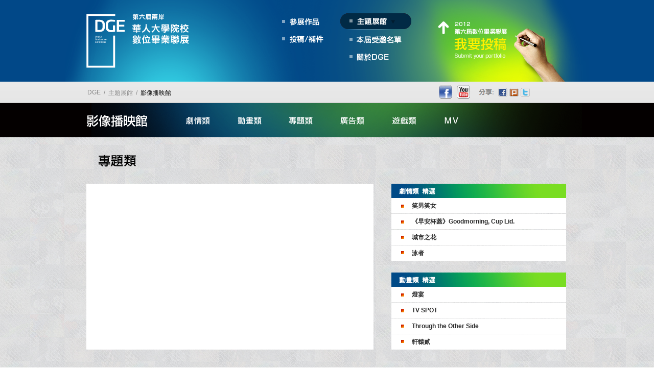

--- FILE ---
content_type: text/html; charset=utf-8
request_url: http://dge2012.iwant-in.net/index.php?app=project_museum&works_no=37&musu_no=8
body_size: 9795
content:
<!-- country: TW --><!DOCTYPE html PUBLIC "-//W3C//DTD XHTML 1.0 Transitional//EN" "http://www.w3.org/TR/xhtml1/DTD/xhtml1-transitional.dtd">
<html xmlns="http://www.w3.org/1999/xhtml">
    <head>
        <meta http-equiv="Content-Type" content="text/html; charset=utf-8" />
        <title>銀河互動 2012 第六屆 兩岸華人大學院校 數位畢業聯展</title>
        <meta name="keywords" content="畢展,聯展,數位畢展,畢業聯展,畢業展,數位畢業展,數位畢業聯展,銀河畢展,銀河聯展,銀河數位畢展,銀河數位聯展,兩岸聯展,兩岸畢展,兩岸數位畢展,兩岸數位聯展,畢業聯展粉絲團,銀河畢展粉絲團,數位畢展粉絲團,DGE粉絲團,畢業聯展粉絲頁,銀河畢展粉絲頁,數位畢展粉絲頁,DGE粉絲頁,DGE,dge,DGE,Facebook,dgefacebook,微電影,影音,影像,影片,學生影片,學生作品,學生作業,學校影片,學校作品,藝術,藝術創作,創作,商品設計,景觀建築,空間設計,平面攝影,投稿,參展,參展作品,名家點評會" />
        <meta property="og:title" content="銀河互動 2012 第六屆 兩岸華人大學院校 數位畢業聯展"/>
        <meta property="og:url" content="http://dge.iwant-in.net"/>
        <meta property="og:type" content="product" />
        <meta property="og:image" content="http://dge.iwant-in.net/themes/tw/2011/images/2011/top_side_main_icon_2.png" />
        <meta property="og:description" content="銀河互動 2012 第六屆 兩岸華人大學院校 數位畢業聯展"/>
        <meta property="fb:admins" content="1374153962"/>
        <meta property="fb:app_id" content="289353684417894"/>

        <link href="./themes/tw/2012/css/layout.css" rel="stylesheet" type="text/css" />
        <link href="./themes/tw/2012/css/newindex.css" rel="stylesheet" type="text/css" />
        <link href="http://fonts.googleapis.com/css?family=Play:400,700" rel="stylesheet" type="text/css" />

        <script type="text/javascript" src="./themes/tw/2012/js/jquery-1.7.2.min.js"></script>
        <script type="text/javascript" src="http://webplayer.yahooapis.com/player.js"></script>
        <script type="text/javascript" src="./themes/tw/2012/js/show.js"></script>

        <!-- 這是footer的各屆連結動態顯示用的套件 -->
        <link type="text/css" rel="stylesheet" href="./themes/tw/2012/js/rcarousel_widget/css/rcarousel.css" />
        <script type="text/javascript" src="./themes/tw/2012/js/rcarousel_widget/lib/jquery.ui.core.js"></script>
        <script type="text/javascript" src="./themes/tw/2012/js/rcarousel_widget/lib/jquery.ui.widget.js"></script>
        <script type="text/javascript" src="./themes/tw/2012/js/rcarousel_widget/lib/jquery.ui.rcarousel.js"></script>
        <!-- 這是footer的各屆連結動態顯示用的套件 -->

                    <link href="./themes/tw/2012/css/4_theme.css" rel="stylesheet" type="text/css" />
        
        
        
        <!--[if IE]>
        <style type="text/css"> 
        /* 在這個條件註解中，放置所有 IE 版本的 CSS 修正 */
        .twoColElsLtHdr #sidebar1 { padding-top: 30px; }
        .twoColElsLtHdr #mainContent { zoom: 1; padding-top: 15px; }
        /* 上面的專用縮放屬性會提供 IE 所需的 hasLayout，以避免許多錯誤 */
        </style>
        <![endif]-->
        
        <script>
            callFacebook=function(){
                var d=new Date();
                window.open('http://www.facebook.com/sharer.php?u='+encodeURIComponent('http://dge.iwant-in.net/index.php?app=project_museum&works_no=37&musu_no=8'),'sharer','toolbar=0,status=0,width=626,height=436');
                return false;
            }
            callPlurk=function(){
                window.open('http://www.plurk.com/?qualifier=shares&status='+encodeURIComponent('http://dge.iwant-in.net/index.php?app=project_museum&works_no=37&musu_no=8'+' ('+document.title+')'));
                return false;
            }
            callTwitter=function(){
                window.open('http://twitter.com/home/?status='+encodeURIComponent(document.title +' '+ 'http://dge.iwant-in.net/index.php?app=project_museum&works_no=37&musu_no=8'));
                return false;
            }
        </script>

        <div id="fb-root"></div>
        
        <script>
            (function(d, s, id) {
                var js, fjs = d.getElementsByTagName(s)[0];
                if (d.getElementById(id)) {return;}
                js = d.createElement(s); js.id = id;
                js.src = "//connect.facebook.net/zh_TW/all.js#xfbml=1&appId=289353684417894";
                fjs.parentNode.insertBefore(js, fjs);
            }(document, 'script', 'facebook-jssdk'));
        </script>
        <script async src="https://www.googletagmanager.com/gtag/js?id=G-RPHCMEK0RD"></script>
        <script>
          window.dataLayer = window.dataLayer || [];
          function gtag(){dataLayer.push(arguments);}
          gtag('js', new Date());
          gtag('config', 'G-RPHCMEK0RD');
          gtag('config', 'UA-17661439-2');
        </script>
    </head>

    <body>
        <!-- start header -->
        <div id="header">
            <div class="header_con">
                <div class="pd10 fltlft"><a href="index.php"><img src="./themes/tw/2012/images/top_side_main_icon.png"></div></a>
                <div class="header_con_lf_text fltlft">
                    <div class="pd15"><a href="index.php"><img src="./themes/tw/2012/images/2011/top_side_main_icon_2.png"></div></a>
                    <!--
                    <div class="header_con_lf_text_btn pd17">
                        <div class="fltlft top_sim"><a href="javascript:void(0)"></a></div>
                        <div class="fltlft top_tra"><a href="javascript:void(0)"></a></div>
                        <div class="clearfloat"></div>
                    </div>
                    -->
                </div>

                <!--menu-->
                <div class="fltlft top_main_menu">
                    <div class="fltlft top_main_menu_l">
                        <div class="menu_item_1"><a href="./index.php?app=project_works"></a></div>
                        <div class="menu_item_2" style="display:none;"><a href="?app=project_flag"></a></div>
                        <div class="menu_item_3"><a href="./index.php?app=project_signup2011"></a></div>
                    </div>
                    <div class="fltlft top_main_menu_r">
                        <div id="menu_item_4_select">
                            <!--@@@@@@@@@@@@@@@@@@@@@@@@@@@@@@-->
                            <div id="menu1" dir="rtl" class="dropmenu" onmouseover="show('menu1');" onmouseout="hide('menu1');">
                                <div class="menuHead"><a href="javascript:void(0)"></a></div>
                                <div id="menu1choices" class="menuChoices"> 
                                    <div style="height:36px;"></div>
                                    <div class="menu_item_4_6"><a href="./index.php?app=project_museum&act=museum_shortfilm&works_no=34&musu_no=999"></a></div>
                                    <div class="menu_item_4_1"><a href="./index.php?app=project_museum&works_no=34&musu_no=8"></a></div>
                                    <div class="menu_item_4_2"><a href="./index.php?app=project_museum&works_no=31&musu_no=11"></a></div>
                                    <div class="menu_item_4_3"><a href="./index.php?app=project_museum&act=visual_arts_index&works_no=25&musu_no=9"></a></div>
                                    <div class="menu_item_4_4"><a href="./index.php?app=project_museum&act=audio_index_after_2012&works_no=33&musu_no=10"></a></div>
                                    <div class="menu_item_4_5"><a href="./index.php?app=project_museum&act=project_planning_index&works_no=29&musu_no=12"></a></div>
                                </div>
                            </div>
                            <script type="text/javascript">if (DOMCapable){hide("menu1");}</script>
                            <!--@@@@@@@@@@@@@@@@@@@@@@@@@@@@@@-->
                        </div>
                        <div class="menu_item_5"><a href="./index.php?app=project_invite"></a></div>
                        <div class="menu_item_6"><a href="./index.php?app=project_about"></a></div>
                    </div>
                    <div class="clearfloat"></div>
                </div>
                <!--menu-->
                <div class="fltlft top_main_deli"><a href="./index.php?app=project_signup2012"><img src="./themes/tw/2012/images/2011/top_deliver_banner.png" border="no"></a></div>
                <div class="clearfloat"></div>
            </div>
        </div>
        <!-- end header -->
      
        <!--start sec header-->
        <div class="sec_header">
            <div class="share_con">
                                    <div class="page_link">
                        <div class="fltlft page_link_layer1"><a href="index.php">DGE</a>&nbsp;&nbsp;/&nbsp;&nbsp;</div>
                        <div class="fltlft page_link_layer1"><a href="./index.php?app=project_museum&works_no=34&musu_no=8">主題展館</a>&nbsp;&nbsp;/&nbsp;&nbsp;</div>
                                                    <div class="fltlft page_link_layer2"><a href="./index.php?app=project_museum&works_no=34&musu_no=8">影像播映館</a></div>
                                                <div class="clearfloat"></div>        
                    </div>
                                <div class="share_con_inner">
                    <a href="http://www.facebook.com/iWant.DGE" target="_blank">
                    <div class="fltlft" style="background:url(./themes/tw/2012/images/sci_facebook.jpg);width:27px;height:27px;margin-top:7px;margin-right:8px;"></div></a>
                    <div class="fltlft sci1"><a href="http://www.youtube.com/user/iwantgradexpo" target="_blank"></a></div>
                    <div class="fltlft sci2"><img src="./themes/tw/2012/images/sci2.jpg"></div>
                    <div class="fltlft sci3"><a href="#" onClick="return callFacebook();"></a></div>
                    <div class="fltlft sci4"><a href="#" onClick="return callPlurk();"></a></div>
                    <div class="fltlft sci5"><a href="#" onClick="return callTwitter();"></a></div>
                    <div class="fltlft sci6"><a href="#"></a></div>
                    <div class="clearfloat"></div>
                </div>
            </div>
        </div>
        <!--end sec header-->

        <!---start theme_submenu-->
                    <div class="theme_submenu">
                                <!---影像播映館-->
                <div class="theme_submenu_inner">
                    <div class="fltlft theme_submenu_icon"><img src="./themes/tw/2012/images/theme_submenu_icon.png" /></div>
                    <div class="fltlft theme_submenu_icon_1"><a href="./index.php?app=project_museum&works_no=34&musu_no=8"></a></div>
                    <div class="fltlft theme_submenu_icon_2"><a href="./index.php?app=project_museum&works_no=35&musu_no=8"></a></div>
                    <div class="fltlft theme_submenu_icon_3"><a href="./index.php?app=project_museum&works_no=37&musu_no=8"></a></div>
                    <div class="fltlft theme_submenu_icon_4"><a href="./index.php?app=project_museum&works_no=38&musu_no=8"></a></div>
                    <div class="fltlft theme_submenu_icon_7"><a href="./index.php?app=project_museum&works_no=50&musu_no=8"></a></div>
                    <div class="fltlft theme_submenu_icon_5"><a href="./index.php?app=project_museum&works_no=39&musu_no=8"></a></div>
                    <!--<div class="fltlft theme_submenu_icon_6"><a href="./index.php?app=project_museum&works_no=40&musu_no=8"></a></div>-->
                    <div class="clearfloat"></div>
                </div>
                <!---影像播映館-->
                            </div>
        
                <!---start theme_submenu-->
     
        <!-- start #container -->
        <div id="container">
            <!-- start 內容 -->
                <!-- start mainContent -->
<div id="mainContent">
    <div class="com_con_top">
                                    <div class="fltlft com_ct0"><img src="./themes/tw/2012/images/btn/4_theme_1_icon_3.png"></div> <!--4_theme_1_icon_"?".png  "?"為選取項目   共七項-->
                            <div class="fltlft com_ct1"></div>
        <!-- <div class="fltlft com_ct2"><a href="./index.php?app=project_museum&works_no=37&musu_no=8&area="></a></div>
        <div class="fltlft com_ct3"><a href="./index.php?app=project_museum&works_no=37&musu_no=8&area=1"></a></div>
        <div class="fltlft com_ct4"><a href="./index.php?app=project_museum&works_no=37&musu_no=8&area=2"></a></div>
        <div class="fltlft com_ct6"><a href="./index.php?app=project_museum&works_no=37&musu_no=8&area=3"></a></div>
        <div class="fltlft com_ct5"><a href="./index.php?app=project_museum&works_no=37&musu_no=8&psw_flag=1"></a></div> 應觀眾要求先不顯示-->  <!--加_select 表示正在這個選項-->
        <div class="clearfloat"></div>
    </div>

    <!--start the_con_top-->
    <div class="the_con_top">
        <!--左邊影片-->
        <div class="index_video fltlft">
            <div class="inner_video">
                <object width="544" height="306"><param name="movie" value="http://www.youtube.com/v/YQd0PBoZjfM?version=3&amp;hl=zh_TW"></param><param name="allowFullScreen" value="true"></param><param name="allowscriptaccess" value="always"></param><embed src="http://www.youtube.com/v/YQd0PBoZjfM?version=3&amp;hl=zh_TW" type="application/x-shockwave-flash" width="544" height="306" allowscriptaccess="always" allowfullscreen="true"></embed></object>
            </div>
        </div>
        <!--左邊影片-->

        <!--右邊精選-->
        <div class="fltlft slogan_news">
            <!--slogan-->
            <div class="index_news_top">
                <div class="theme_news_top"><img src="./themes/tw/2012/images/the_news_top_1.jpg"></div>
                                                                                        <div class="index_news_1"><div class="news_con"><a href="./index.php?app=project_museum&act=watch&psw_no=2216&musu_no=8&pjtsch_no=1853&psv_no=1279" title="笑男笑女" target="_blank">笑男笑女</a></div></div>
                                                                                                                                                                                                                                                                                                                    <div class="index_news_2"><div class="news_con"><a href="./index.php?app=project_museum&act=watch&psw_no=1105&musu_no=8&pjtsch_no=2014&psv_no=537" title="《早安杯蓋》Goodmorning, Cup Lid." target="_blank">《早安杯蓋》Goodmorning, Cup Lid.</a></div></div>
                                                                                                                                                                                                                            <div class="index_news_2"><div class="news_con"><a href="./index.php?app=project_museum&act=watch&psw_no=2134&musu_no=8&pjtsch_no=2181&psv_no=1175" title="城市之花" target="_blank">城市之花</a></div></div>
                                                                                                                                    <div class="index_news_2"><div class="news_con"><a href="./index.php?app=project_museum&act=watch&psw_no=2224&musu_no=8&pjtsch_no=1876&psv_no=1304" title="泳者" target="_blank">泳者</a></div></div>
                                                                                                                                                                                                                                                        </div>
            <!--slogan-->

            <!--slogan-->
            <div class="index_news">
                <div class="theme_news_top"><img src="./themes/tw/2012/images/the_news_top_2.jpg"></div>
                                                                                        <div class="index_news_1"><div class="news_con"><a href="./index.php?app=project_museum&act=watch&psw_no=1380&musu_no=8&pjtsch_no=1986&psv_no=779" title="燈宴" target="_blank">燈宴</a></div></div>
                                                                                                                                    <div class="index_news_2"><div class="news_con"><a href="./index.php?app=project_museum&act=watch&psw_no=1316&musu_no=8&pjtsch_no=1866&psv_no=749" title="TV SPOT" target="_blank">TV SPOT</a></div></div>
                                                                                                                                    <div class="index_news_2"><div class="news_con"><a href="./index.php?app=project_museum&act=watch&psw_no=1323&musu_no=8&pjtsch_no=1866&psv_no=756" title="Through the Other Side" target="_blank">Through the Other Side</a></div></div>
                                                                                                                                    <div class="index_news_2"><div class="news_con"><a href="./index.php?app=project_museum&act=watch&psw_no=1991&musu_no=8&pjtsch_no=1903&psv_no=1037" title="軒轅貳" target="_blank">軒轅貳</a></div></div>
                                                                        </div>
            <!--slogan-->
        </div>
        <!--右邊精選-->

        <div class="clearfloat"></div>
    </div>
    <!--end the_con_top-->


    <!--start the_con_bot-->
    <div class="the_con_bot">
        <div class="the_con_bot_layer">
            <!--列表開始 start-->
                                                                        <div class="fltlft" style="margin-bottom:32px;" id="tcb_subwork">
                            <div class="tcb_subwork_img"><a href="./index.php?app=project_museum&act=watch&psw_no=1111&musu_no=8&pjtsch_no=2014&psv_no=549" target="_blank"><img src="http://i1.ytimg.com/vi/OLyZoIaO5bI/default.jpg" border="no"></a></div>    <!--連結至系所專業-->
                            <div class="tcb_subwork_con">
                                <div class="tcb_subwork_name">
                                      <div class="tcb_subwork_name_1 fltlft"><img src="./themes/tw/2012/images/the_tcb_name.jpg" border="no"></div>
                                      <div class="tcb_subwork_name_2 fltlft"><a href="./index.php?app=project_museum&act=watch&psw_no=1111&musu_no=8&pjtsch_no=2014&psv_no=549" target="_blank">《Flâneur》漫遊者</a></div>      <!--連結至系所專業-->
                                      <div class="clearfloat"></div>
                                </div>
                                <div class="tcb_subwork_status"><div class="tcb_subwork_status_1">影片-01</div></div>
                                <div class="tcb_subwork_profile">
                                    <div class="tcb_subwork_profile_1"><a href="./index.php?app=project_graduation&pjtsch_no=2014" target="_blank">台灣藝術大學</a></div>     <!--連結至系所專業-->
                                    <div class="tcb_subwork_profile_1"><a href="./index.php?app=project_graduation&pjtsch_no=2014" target="_blank">電影學系  </a></div>     <!--連結至系所專業-->
                                </div>
                            </div>
                            <div class="tcb_subwork_gowhere">
                                <!--<div class="fltlft go_utube"><a href="./index.php?app=project_museum&act=watch&psw_no=1111&musu_no=8&pjtsch_no=2014&psv_no=549" target="_blank"></a></div>-->
                                <!--<div class="fltlft go_cntv"><a href="./index.php?app=project_museum&act=watch&psw_no=1111&musu_no=8&pjtsch_no=2014&psv_no=549" target="_blank"></a></div>-->
                                <div class="clearfloat"></div>
                            </div>
                        </div>
                                                                                                                                                                                    <div class="fltlft" style="margin-bottom:32px;" id="tcb_subwork">
                            <div class="tcb_subwork_img"><a href="./index.php?app=project_museum&act=watch&psw_no=1167&musu_no=8&pjtsch_no=2028&psv_no=632" target="_blank"><img src="http://i1.ytimg.com/vi/vSiO7AU3eP8/default.jpg" border="no"></a></div>    <!--連結至系所專業-->
                            <div class="tcb_subwork_con">
                                <div class="tcb_subwork_name">
                                      <div class="tcb_subwork_name_1 fltlft"><img src="./themes/tw/2012/images/the_tcb_name.jpg" border="no"></div>
                                      <div class="tcb_subwork_name_2 fltlft"><a href="./index.php?app=project_museum&act=watch&psw_no=1167&musu_no=8&pjtsch_no=2028&psv_no=632" target="_blank">一起單啡吧。</a></div>      <!--連結至系所專業-->
                                      <div class="clearfloat"></div>
                                </div>
                                <div class="tcb_subwork_status"><div class="tcb_subwork_status_1">影片-01</div></div>
                                <div class="tcb_subwork_profile">
                                    <div class="tcb_subwork_profile_1"><a href="./index.php?app=project_graduation&pjtsch_no=2028" target="_blank">淡江大學</a></div>     <!--連結至系所專業-->
                                    <div class="tcb_subwork_profile_1"><a href="./index.php?app=project_graduation&pjtsch_no=2028" target="_blank">大眾傳播學系  </a></div>     <!--連結至系所專業-->
                                </div>
                            </div>
                            <div class="tcb_subwork_gowhere">
                                <!--<div class="fltlft go_utube"><a href="./index.php?app=project_museum&act=watch&psw_no=1167&musu_no=8&pjtsch_no=2028&psv_no=632" target="_blank"></a></div>-->
                                <!--<div class="fltlft go_cntv"><a href="./index.php?app=project_museum&act=watch&psw_no=1167&musu_no=8&pjtsch_no=2028&psv_no=632" target="_blank"></a></div>-->
                                <div class="clearfloat"></div>
                            </div>
                        </div>
                                                                                                                                                                                    <div class="fltlft" style="margin-bottom:32px;" id="tcb_subwork">
                            <div class="tcb_subwork_img"><a href="./index.php?app=project_museum&act=watch&psw_no=1170&musu_no=8&pjtsch_no=2028&psv_no=638" target="_blank"><img src="http://i1.ytimg.com/vi/8dXMMIeaNCk/default.jpg" border="no"></a></div>    <!--連結至系所專業-->
                            <div class="tcb_subwork_con">
                                <div class="tcb_subwork_name">
                                      <div class="tcb_subwork_name_1 fltlft"><img src="./themes/tw/2012/images/the_tcb_name.jpg" border="no"></div>
                                      <div class="tcb_subwork_name_2 fltlft"><a href="./index.php?app=project_museum&act=watch&psw_no=1170&musu_no=8&pjtsch_no=2028&psv_no=638" target="_blank">錯位</a></div>      <!--連結至系所專業-->
                                      <div class="clearfloat"></div>
                                </div>
                                <div class="tcb_subwork_status"><div class="tcb_subwork_status_1">影片-01</div></div>
                                <div class="tcb_subwork_profile">
                                    <div class="tcb_subwork_profile_1"><a href="./index.php?app=project_graduation&pjtsch_no=2028" target="_blank">淡江大學</a></div>     <!--連結至系所專業-->
                                    <div class="tcb_subwork_profile_1"><a href="./index.php?app=project_graduation&pjtsch_no=2028" target="_blank">大眾傳播學系  </a></div>     <!--連結至系所專業-->
                                </div>
                            </div>
                            <div class="tcb_subwork_gowhere">
                                <!--<div class="fltlft go_utube"><a href="./index.php?app=project_museum&act=watch&psw_no=1170&musu_no=8&pjtsch_no=2028&psv_no=638" target="_blank"></a></div>-->
                                <!--<div class="fltlft go_cntv"><a href="./index.php?app=project_museum&act=watch&psw_no=1170&musu_no=8&pjtsch_no=2028&psv_no=638" target="_blank"></a></div>-->
                                <div class="clearfloat"></div>
                            </div>
                        </div>
                                                                                                                                                                                                                                                                                                                                                                                                                                                <div class="fltlft" style="margin-bottom:32px;" id="tcb_subwork">
                            <div class="tcb_subwork_img"><a href="./index.php?app=project_museum&act=watch&psw_no=1254&musu_no=8&pjtsch_no=1860&psv_no=683" target="_blank"><img src="http://i1.ytimg.com/vi/vu-JFKJPywU/default.jpg" border="no"></a></div>    <!--連結至系所專業-->
                            <div class="tcb_subwork_con">
                                <div class="tcb_subwork_name">
                                      <div class="tcb_subwork_name_1 fltlft"><img src="./themes/tw/2012/images/the_tcb_name.jpg" border="no"></div>
                                      <div class="tcb_subwork_name_2 fltlft"><a href="./index.php?app=project_museum&act=watch&psw_no=1254&musu_no=8&pjtsch_no=1860&psv_no=683" target="_blank">東‧向陽‧變化球</a></div>      <!--連結至系所專業-->
                                      <div class="clearfloat"></div>
                                </div>
                                <div class="tcb_subwork_status"><div class="tcb_subwork_status_1">影片-01</div></div>
                                <div class="tcb_subwork_profile">
                                    <div class="tcb_subwork_profile_1"><a href="./index.php?app=project_graduation&pjtsch_no=1860" target="_blank">玄奘大學</a></div>     <!--連結至系所專業-->
                                    <div class="tcb_subwork_profile_1"><a href="./index.php?app=project_graduation&pjtsch_no=1860" target="_blank">新聞學系</a></div>     <!--連結至系所專業-->
                                </div>
                            </div>
                            <div class="tcb_subwork_gowhere">
                                <!--<div class="fltlft go_utube"><a href="./index.php?app=project_museum&act=watch&psw_no=1254&musu_no=8&pjtsch_no=1860&psv_no=683" target="_blank"></a></div>-->
                                <!--<div class="fltlft go_cntv"><a href="./index.php?app=project_museum&act=watch&psw_no=1254&musu_no=8&pjtsch_no=1860&psv_no=683" target="_blank"></a></div>-->
                                <div class="clearfloat"></div>
                            </div>
                        </div>
                                                                                                                                                <div class="fltlft" style="margin-bottom:32px;" id="tcb_subwork">
                            <div class="tcb_subwork_img"><a href="./index.php?app=project_museum&act=watch&psw_no=1255&musu_no=8&pjtsch_no=1860&psv_no=685" target="_blank"><img src="http://i1.ytimg.com/vi/1JkCCHq4Fwg/default.jpg" border="no"></a></div>    <!--連結至系所專業-->
                            <div class="tcb_subwork_con">
                                <div class="tcb_subwork_name">
                                      <div class="tcb_subwork_name_1 fltlft"><img src="./themes/tw/2012/images/the_tcb_name.jpg" border="no"></div>
                                      <div class="tcb_subwork_name_2 fltlft"><a href="./index.php?app=project_museum&act=watch&psw_no=1255&musu_no=8&pjtsch_no=1860&psv_no=685" target="_blank">GO(狗)TO HOME</a></div>      <!--連結至系所專業-->
                                      <div class="clearfloat"></div>
                                </div>
                                <div class="tcb_subwork_status"><div class="tcb_subwork_status_1">影片-01</div></div>
                                <div class="tcb_subwork_profile">
                                    <div class="tcb_subwork_profile_1"><a href="./index.php?app=project_graduation&pjtsch_no=1860" target="_blank">玄奘大學</a></div>     <!--連結至系所專業-->
                                    <div class="tcb_subwork_profile_1"><a href="./index.php?app=project_graduation&pjtsch_no=1860" target="_blank">新聞學系</a></div>     <!--連結至系所專業-->
                                </div>
                            </div>
                            <div class="tcb_subwork_gowhere">
                                <!--<div class="fltlft go_utube"><a href="./index.php?app=project_museum&act=watch&psw_no=1255&musu_no=8&pjtsch_no=1860&psv_no=685" target="_blank"></a></div>-->
                                <!--<div class="fltlft go_cntv"><a href="./index.php?app=project_museum&act=watch&psw_no=1255&musu_no=8&pjtsch_no=1860&psv_no=685" target="_blank"></a></div>-->
                                <div class="clearfloat"></div>
                            </div>
                        </div>
                                                                                                                                                <div class="fltlft" style="margin-bottom:32px;" id="tcb_subwork">
                            <div class="tcb_subwork_img"><a href="./index.php?app=project_museum&act=watch&psw_no=1256&musu_no=8&pjtsch_no=1860&psv_no=687" target="_blank"><img src="http://i1.ytimg.com/vi/w5te3YLPUO8/default.jpg" border="no"></a></div>    <!--連結至系所專業-->
                            <div class="tcb_subwork_con">
                                <div class="tcb_subwork_name">
                                      <div class="tcb_subwork_name_1 fltlft"><img src="./themes/tw/2012/images/the_tcb_name.jpg" border="no"></div>
                                      <div class="tcb_subwork_name_2 fltlft"><a href="./index.php?app=project_museum&act=watch&psw_no=1256&musu_no=8&pjtsch_no=1860&psv_no=687" target="_blank">新巴客.com.TW</a></div>      <!--連結至系所專業-->
                                      <div class="clearfloat"></div>
                                </div>
                                <div class="tcb_subwork_status"><div class="tcb_subwork_status_1">影片-01</div></div>
                                <div class="tcb_subwork_profile">
                                    <div class="tcb_subwork_profile_1"><a href="./index.php?app=project_graduation&pjtsch_no=1860" target="_blank">玄奘大學</a></div>     <!--連結至系所專業-->
                                    <div class="tcb_subwork_profile_1"><a href="./index.php?app=project_graduation&pjtsch_no=1860" target="_blank">新聞學系</a></div>     <!--連結至系所專業-->
                                </div>
                            </div>
                            <div class="tcb_subwork_gowhere">
                                <!--<div class="fltlft go_utube"><a href="./index.php?app=project_museum&act=watch&psw_no=1256&musu_no=8&pjtsch_no=1860&psv_no=687" target="_blank"></a></div>-->
                                <!--<div class="fltlft go_cntv"><a href="./index.php?app=project_museum&act=watch&psw_no=1256&musu_no=8&pjtsch_no=1860&psv_no=687" target="_blank"></a></div>-->
                                <div class="clearfloat"></div>
                            </div>
                        </div>
                                                                                                                                                <div class="fltlft" style="margin-bottom:32px;" id="tcb_subwork">
                            <div class="tcb_subwork_img"><a href="./index.php?app=project_museum&act=watch&psw_no=1257&musu_no=8&pjtsch_no=1860&psv_no=689" target="_blank"><img src="http://i1.ytimg.com/vi/tP4DV39ISBY/default.jpg" border="no"></a></div>    <!--連結至系所專業-->
                            <div class="tcb_subwork_con">
                                <div class="tcb_subwork_name">
                                      <div class="tcb_subwork_name_1 fltlft"><img src="./themes/tw/2012/images/the_tcb_name.jpg" border="no"></div>
                                      <div class="tcb_subwork_name_2 fltlft"><a href="./index.php?app=project_museum&act=watch&psw_no=1257&musu_no=8&pjtsch_no=1860&psv_no=689" target="_blank">葉威辰</a></div>      <!--連結至系所專業-->
                                      <div class="clearfloat"></div>
                                </div>
                                <div class="tcb_subwork_status"><div class="tcb_subwork_status_1">影片-01</div></div>
                                <div class="tcb_subwork_profile">
                                    <div class="tcb_subwork_profile_1"><a href="./index.php?app=project_graduation&pjtsch_no=1860" target="_blank">玄奘大學</a></div>     <!--連結至系所專業-->
                                    <div class="tcb_subwork_profile_1"><a href="./index.php?app=project_graduation&pjtsch_no=1860" target="_blank">新聞學系</a></div>     <!--連結至系所專業-->
                                </div>
                            </div>
                            <div class="tcb_subwork_gowhere">
                                <!--<div class="fltlft go_utube"><a href="./index.php?app=project_museum&act=watch&psw_no=1257&musu_no=8&pjtsch_no=1860&psv_no=689" target="_blank"></a></div>-->
                                <!--<div class="fltlft go_cntv"><a href="./index.php?app=project_museum&act=watch&psw_no=1257&musu_no=8&pjtsch_no=1860&psv_no=689" target="_blank"></a></div>-->
                                <div class="clearfloat"></div>
                            </div>
                        </div>
                                                                                                                                                <div class="fltlft" style="margin-bottom:32px;" id="tcb_subwork">
                            <div class="tcb_subwork_img"><a href="./index.php?app=project_museum&act=watch&psw_no=1258&musu_no=8&pjtsch_no=1860&psv_no=691" target="_blank"><img src="http://i1.ytimg.com/vi/2abuyA2UTzU/default.jpg" border="no"></a></div>    <!--連結至系所專業-->
                            <div class="tcb_subwork_con">
                                <div class="tcb_subwork_name">
                                      <div class="tcb_subwork_name_1 fltlft"><img src="./themes/tw/2012/images/the_tcb_name.jpg" border="no"></div>
                                      <div class="tcb_subwork_name_2 fltlft"><a href="./index.php?app=project_museum&act=watch&psw_no=1258&musu_no=8&pjtsch_no=1860&psv_no=691" target="_blank">北管子弟</a></div>      <!--連結至系所專業-->
                                      <div class="clearfloat"></div>
                                </div>
                                <div class="tcb_subwork_status"><div class="tcb_subwork_status_1">影片-01</div></div>
                                <div class="tcb_subwork_profile">
                                    <div class="tcb_subwork_profile_1"><a href="./index.php?app=project_graduation&pjtsch_no=1860" target="_blank">玄奘大學</a></div>     <!--連結至系所專業-->
                                    <div class="tcb_subwork_profile_1"><a href="./index.php?app=project_graduation&pjtsch_no=1860" target="_blank">新聞學系</a></div>     <!--連結至系所專業-->
                                </div>
                            </div>
                            <div class="tcb_subwork_gowhere">
                                <!--<div class="fltlft go_utube"><a href="./index.php?app=project_museum&act=watch&psw_no=1258&musu_no=8&pjtsch_no=1860&psv_no=691" target="_blank"></a></div>-->
                                <!--<div class="fltlft go_cntv"><a href="./index.php?app=project_museum&act=watch&psw_no=1258&musu_no=8&pjtsch_no=1860&psv_no=691" target="_blank"></a></div>-->
                                <div class="clearfloat"></div>
                            </div>
                        </div>
                                                                                                                                                <div class="fltlft" style="margin-bottom:32px;" id="tcb_subwork">
                            <div class="tcb_subwork_img"><a href="./index.php?app=project_museum&act=watch&psw_no=1259&musu_no=8&pjtsch_no=1860&psv_no=693" target="_blank"><img src="http://i1.ytimg.com/vi/enVRnM2zRHo/default.jpg" border="no"></a></div>    <!--連結至系所專業-->
                            <div class="tcb_subwork_con">
                                <div class="tcb_subwork_name">
                                      <div class="tcb_subwork_name_1 fltlft"><img src="./themes/tw/2012/images/the_tcb_name.jpg" border="no"></div>
                                      <div class="tcb_subwork_name_2 fltlft"><a href="./index.php?app=project_museum&act=watch&psw_no=1259&musu_no=8&pjtsch_no=1860&psv_no=693" target="_blank">燈場</a></div>      <!--連結至系所專業-->
                                      <div class="clearfloat"></div>
                                </div>
                                <div class="tcb_subwork_status"><div class="tcb_subwork_status_1">影片-01</div></div>
                                <div class="tcb_subwork_profile">
                                    <div class="tcb_subwork_profile_1"><a href="./index.php?app=project_graduation&pjtsch_no=1860" target="_blank">玄奘大學</a></div>     <!--連結至系所專業-->
                                    <div class="tcb_subwork_profile_1"><a href="./index.php?app=project_graduation&pjtsch_no=1860" target="_blank">新聞學系</a></div>     <!--連結至系所專業-->
                                </div>
                            </div>
                            <div class="tcb_subwork_gowhere">
                                <!--<div class="fltlft go_utube"><a href="./index.php?app=project_museum&act=watch&psw_no=1259&musu_no=8&pjtsch_no=1860&psv_no=693" target="_blank"></a></div>-->
                                <!--<div class="fltlft go_cntv"><a href="./index.php?app=project_museum&act=watch&psw_no=1259&musu_no=8&pjtsch_no=1860&psv_no=693" target="_blank"></a></div>-->
                                <div class="clearfloat"></div>
                            </div>
                        </div>
                                                                                                            <div class="fltlft" style="margin-bottom:32px;" id="tcb_subwork">
                            <div class="tcb_subwork_img"><a href="./index.php?app=project_museum&act=watch&psw_no=1260&musu_no=8&pjtsch_no=1860&psv_no=694" target="_blank"><img src="http://i1.ytimg.com/vi/pmAc4ZYPTDo/default.jpg" border="no"></a></div>    <!--連結至系所專業-->
                            <div class="tcb_subwork_con">
                                <div class="tcb_subwork_name">
                                      <div class="tcb_subwork_name_1 fltlft"><img src="./themes/tw/2012/images/the_tcb_name.jpg" border="no"></div>
                                      <div class="tcb_subwork_name_2 fltlft"><a href="./index.php?app=project_museum&act=watch&psw_no=1260&musu_no=8&pjtsch_no=1860&psv_no=694" target="_blank">源罪</a></div>      <!--連結至系所專業-->
                                      <div class="clearfloat"></div>
                                </div>
                                <div class="tcb_subwork_status"><div class="tcb_subwork_status_1">影片-01</div></div>
                                <div class="tcb_subwork_profile">
                                    <div class="tcb_subwork_profile_1"><a href="./index.php?app=project_graduation&pjtsch_no=1860" target="_blank">玄奘大學</a></div>     <!--連結至系所專業-->
                                    <div class="tcb_subwork_profile_1"><a href="./index.php?app=project_graduation&pjtsch_no=1860" target="_blank">新聞學系</a></div>     <!--連結至系所專業-->
                                </div>
                            </div>
                            <div class="tcb_subwork_gowhere">
                                <!--<div class="fltlft go_utube"><a href="./index.php?app=project_museum&act=watch&psw_no=1260&musu_no=8&pjtsch_no=1860&psv_no=694" target="_blank"></a></div>-->
                                <!--<div class="fltlft go_cntv"><a href="./index.php?app=project_museum&act=watch&psw_no=1260&musu_no=8&pjtsch_no=1860&psv_no=694" target="_blank"></a></div>-->
                                <div class="clearfloat"></div>
                            </div>
                        </div>
                                                                                                                                                <div class="fltlft" style="margin-bottom:32px;" id="tcb_subwork">
                            <div class="tcb_subwork_img"><a href="./index.php?app=project_museum&act=watch&psw_no=1261&musu_no=8&pjtsch_no=1860&psv_no=696" target="_blank"><img src="http://i1.ytimg.com/vi/8Xo7kINiREY/default.jpg" border="no"></a></div>    <!--連結至系所專業-->
                            <div class="tcb_subwork_con">
                                <div class="tcb_subwork_name">
                                      <div class="tcb_subwork_name_1 fltlft"><img src="./themes/tw/2012/images/the_tcb_name.jpg" border="no"></div>
                                      <div class="tcb_subwork_name_2 fltlft"><a href="./index.php?app=project_museum&act=watch&psw_no=1261&musu_no=8&pjtsch_no=1860&psv_no=696" target="_blank">魔女1/2</a></div>      <!--連結至系所專業-->
                                      <div class="clearfloat"></div>
                                </div>
                                <div class="tcb_subwork_status"><div class="tcb_subwork_status_1">影片-01</div></div>
                                <div class="tcb_subwork_profile">
                                    <div class="tcb_subwork_profile_1"><a href="./index.php?app=project_graduation&pjtsch_no=1860" target="_blank">玄奘大學</a></div>     <!--連結至系所專業-->
                                    <div class="tcb_subwork_profile_1"><a href="./index.php?app=project_graduation&pjtsch_no=1860" target="_blank">新聞學系</a></div>     <!--連結至系所專業-->
                                </div>
                            </div>
                            <div class="tcb_subwork_gowhere">
                                <!--<div class="fltlft go_utube"><a href="./index.php?app=project_museum&act=watch&psw_no=1261&musu_no=8&pjtsch_no=1860&psv_no=696" target="_blank"></a></div>-->
                                <!--<div class="fltlft go_cntv"><a href="./index.php?app=project_museum&act=watch&psw_no=1261&musu_no=8&pjtsch_no=1860&psv_no=696" target="_blank"></a></div>-->
                                <div class="clearfloat"></div>
                            </div>
                        </div>
                                                                                                                                                <div class="fltlft" style="margin-bottom:32px;" id="tcb_subwork">
                            <div class="tcb_subwork_img"><a href="./index.php?app=project_museum&act=watch&psw_no=1262&musu_no=8&pjtsch_no=1860&psv_no=698" target="_blank"><img src="http://i1.ytimg.com/vi/g5uGQTyeDhQ/default.jpg" border="no"></a></div>    <!--連結至系所專業-->
                            <div class="tcb_subwork_con">
                                <div class="tcb_subwork_name">
                                      <div class="tcb_subwork_name_1 fltlft"><img src="./themes/tw/2012/images/the_tcb_name.jpg" border="no"></div>
                                      <div class="tcb_subwork_name_2 fltlft"><a href="./index.php?app=project_museum&act=watch&psw_no=1262&musu_no=8&pjtsch_no=1860&psv_no=698" target="_blank">幕后</a></div>      <!--連結至系所專業-->
                                      <div class="clearfloat"></div>
                                </div>
                                <div class="tcb_subwork_status"><div class="tcb_subwork_status_1">影片-01</div></div>
                                <div class="tcb_subwork_profile">
                                    <div class="tcb_subwork_profile_1"><a href="./index.php?app=project_graduation&pjtsch_no=1860" target="_blank">玄奘大學</a></div>     <!--連結至系所專業-->
                                    <div class="tcb_subwork_profile_1"><a href="./index.php?app=project_graduation&pjtsch_no=1860" target="_blank">新聞學系</a></div>     <!--連結至系所專業-->
                                </div>
                            </div>
                            <div class="tcb_subwork_gowhere">
                                <!--<div class="fltlft go_utube"><a href="./index.php?app=project_museum&act=watch&psw_no=1262&musu_no=8&pjtsch_no=1860&psv_no=698" target="_blank"></a></div>-->
                                <!--<div class="fltlft go_cntv"><a href="./index.php?app=project_museum&act=watch&psw_no=1262&musu_no=8&pjtsch_no=1860&psv_no=698" target="_blank"></a></div>-->
                                <div class="clearfloat"></div>
                            </div>
                        </div>
                                                                                                                                                                                    <div class="fltlft" style="margin-bottom:32px;" id="tcb_subwork">
                            <div class="tcb_subwork_img"><a href="./index.php?app=project_museum&act=watch&psw_no=1263&musu_no=8&pjtsch_no=1860&psv_no=700" target="_blank"><img src="http://i1.ytimg.com/vi/XEnqGvYSAUk/default.jpg" border="no"></a></div>    <!--連結至系所專業-->
                            <div class="tcb_subwork_con">
                                <div class="tcb_subwork_name">
                                      <div class="tcb_subwork_name_1 fltlft"><img src="./themes/tw/2012/images/the_tcb_name.jpg" border="no"></div>
                                      <div class="tcb_subwork_name_2 fltlft"><a href="./index.php?app=project_museum&act=watch&psw_no=1263&musu_no=8&pjtsch_no=1860&psv_no=700" target="_blank">羅慧明，彩慧人生</a></div>      <!--連結至系所專業-->
                                      <div class="clearfloat"></div>
                                </div>
                                <div class="tcb_subwork_status"><div class="tcb_subwork_status_1">影片-01</div></div>
                                <div class="tcb_subwork_profile">
                                    <div class="tcb_subwork_profile_1"><a href="./index.php?app=project_graduation&pjtsch_no=1860" target="_blank">玄奘大學</a></div>     <!--連結至系所專業-->
                                    <div class="tcb_subwork_profile_1"><a href="./index.php?app=project_graduation&pjtsch_no=1860" target="_blank">新聞學系</a></div>     <!--連結至系所專業-->
                                </div>
                            </div>
                            <div class="tcb_subwork_gowhere">
                                <!--<div class="fltlft go_utube"><a href="./index.php?app=project_museum&act=watch&psw_no=1263&musu_no=8&pjtsch_no=1860&psv_no=700" target="_blank"></a></div>-->
                                <!--<div class="fltlft go_cntv"><a href="./index.php?app=project_museum&act=watch&psw_no=1263&musu_no=8&pjtsch_no=1860&psv_no=700" target="_blank"></a></div>-->
                                <div class="clearfloat"></div>
                            </div>
                        </div>
                                                                                                                                                <div class="fltlft" style="margin-bottom:32px;" id="tcb_subwork">
                            <div class="tcb_subwork_img"><a href="./index.php?app=project_museum&act=watch&psw_no=1264&musu_no=8&pjtsch_no=1860&psv_no=702" target="_blank"><img src="http://i1.ytimg.com/vi/HWUbBtnHkMc/default.jpg" border="no"></a></div>    <!--連結至系所專業-->
                            <div class="tcb_subwork_con">
                                <div class="tcb_subwork_name">
                                      <div class="tcb_subwork_name_1 fltlft"><img src="./themes/tw/2012/images/the_tcb_name.jpg" border="no"></div>
                                      <div class="tcb_subwork_name_2 fltlft"><a href="./index.php?app=project_museum&act=watch&psw_no=1264&musu_no=8&pjtsch_no=1860&psv_no=702" target="_blank">風城‧黃金甲</a></div>      <!--連結至系所專業-->
                                      <div class="clearfloat"></div>
                                </div>
                                <div class="tcb_subwork_status"><div class="tcb_subwork_status_1">影片-01</div></div>
                                <div class="tcb_subwork_profile">
                                    <div class="tcb_subwork_profile_1"><a href="./index.php?app=project_graduation&pjtsch_no=1860" target="_blank">玄奘大學</a></div>     <!--連結至系所專業-->
                                    <div class="tcb_subwork_profile_1"><a href="./index.php?app=project_graduation&pjtsch_no=1860" target="_blank">新聞學系</a></div>     <!--連結至系所專業-->
                                </div>
                            </div>
                            <div class="tcb_subwork_gowhere">
                                <!--<div class="fltlft go_utube"><a href="./index.php?app=project_museum&act=watch&psw_no=1264&musu_no=8&pjtsch_no=1860&psv_no=702" target="_blank"></a></div>-->
                                <!--<div class="fltlft go_cntv"><a href="./index.php?app=project_museum&act=watch&psw_no=1264&musu_no=8&pjtsch_no=1860&psv_no=702" target="_blank"></a></div>-->
                                <div class="clearfloat"></div>
                            </div>
                        </div>
                                                                                                                                                <div class="fltlft" style="margin-bottom:32px;" id="tcb_subwork">
                            <div class="tcb_subwork_img"><a href="./index.php?app=project_museum&act=watch&psw_no=1265&musu_no=8&pjtsch_no=1860&psv_no=704" target="_blank"><img src="http://i1.ytimg.com/vi/JXW7Aw6nOhM/default.jpg" border="no"></a></div>    <!--連結至系所專業-->
                            <div class="tcb_subwork_con">
                                <div class="tcb_subwork_name">
                                      <div class="tcb_subwork_name_1 fltlft"><img src="./themes/tw/2012/images/the_tcb_name.jpg" border="no"></div>
                                      <div class="tcb_subwork_name_2 fltlft"><a href="./index.php?app=project_museum&act=watch&psw_no=1265&musu_no=8&pjtsch_no=1860&psv_no=704" target="_blank">夢的狂想曲</a></div>      <!--連結至系所專業-->
                                      <div class="clearfloat"></div>
                                </div>
                                <div class="tcb_subwork_status"><div class="tcb_subwork_status_1">影片-01</div></div>
                                <div class="tcb_subwork_profile">
                                    <div class="tcb_subwork_profile_1"><a href="./index.php?app=project_graduation&pjtsch_no=1860" target="_blank">玄奘大學</a></div>     <!--連結至系所專業-->
                                    <div class="tcb_subwork_profile_1"><a href="./index.php?app=project_graduation&pjtsch_no=1860" target="_blank">新聞學系</a></div>     <!--連結至系所專業-->
                                </div>
                            </div>
                            <div class="tcb_subwork_gowhere">
                                <!--<div class="fltlft go_utube"><a href="./index.php?app=project_museum&act=watch&psw_no=1265&musu_no=8&pjtsch_no=1860&psv_no=704" target="_blank"></a></div>-->
                                <!--<div class="fltlft go_cntv"><a href="./index.php?app=project_museum&act=watch&psw_no=1265&musu_no=8&pjtsch_no=1860&psv_no=704" target="_blank"></a></div>-->
                                <div class="clearfloat"></div>
                            </div>
                        </div>
                                                                                                                                                <div class="fltlft" style="margin-bottom:32px;" id="tcb_subwork">
                            <div class="tcb_subwork_img"><a href="./index.php?app=project_museum&act=watch&psw_no=1266&musu_no=8&pjtsch_no=1860&psv_no=706" target="_blank"><img src="http://i1.ytimg.com/vi/Cv-Y95PRHjk/default.jpg" border="no"></a></div>    <!--連結至系所專業-->
                            <div class="tcb_subwork_con">
                                <div class="tcb_subwork_name">
                                      <div class="tcb_subwork_name_1 fltlft"><img src="./themes/tw/2012/images/the_tcb_name.jpg" border="no"></div>
                                      <div class="tcb_subwork_name_2 fltlft"><a href="./index.php?app=project_museum&act=watch&psw_no=1266&musu_no=8&pjtsch_no=1860&psv_no=706" target="_blank">起跑線</a></div>      <!--連結至系所專業-->
                                      <div class="clearfloat"></div>
                                </div>
                                <div class="tcb_subwork_status"><div class="tcb_subwork_status_1">影片-01</div></div>
                                <div class="tcb_subwork_profile">
                                    <div class="tcb_subwork_profile_1"><a href="./index.php?app=project_graduation&pjtsch_no=1860" target="_blank">玄奘大學</a></div>     <!--連結至系所專業-->
                                    <div class="tcb_subwork_profile_1"><a href="./index.php?app=project_graduation&pjtsch_no=1860" target="_blank">新聞學系</a></div>     <!--連結至系所專業-->
                                </div>
                            </div>
                            <div class="tcb_subwork_gowhere">
                                <!--<div class="fltlft go_utube"><a href="./index.php?app=project_museum&act=watch&psw_no=1266&musu_no=8&pjtsch_no=1860&psv_no=706" target="_blank"></a></div>-->
                                <!--<div class="fltlft go_cntv"><a href="./index.php?app=project_museum&act=watch&psw_no=1266&musu_no=8&pjtsch_no=1860&psv_no=706" target="_blank"></a></div>-->
                                <div class="clearfloat"></div>
                            </div>
                        </div>
                                                                                                                                                <div class="fltlft" style="margin-bottom:32px;" id="tcb_subwork">
                            <div class="tcb_subwork_img"><a href="./index.php?app=project_museum&act=watch&psw_no=1267&musu_no=8&pjtsch_no=1860&psv_no=708" target="_blank"><img src="http://i1.ytimg.com/vi/U6OgBOoevwo/default.jpg" border="no"></a></div>    <!--連結至系所專業-->
                            <div class="tcb_subwork_con">
                                <div class="tcb_subwork_name">
                                      <div class="tcb_subwork_name_1 fltlft"><img src="./themes/tw/2012/images/the_tcb_name.jpg" border="no"></div>
                                      <div class="tcb_subwork_name_2 fltlft"><a href="./index.php?app=project_museum&act=watch&psw_no=1267&musu_no=8&pjtsch_no=1860&psv_no=708" target="_blank">育‧桃源</a></div>      <!--連結至系所專業-->
                                      <div class="clearfloat"></div>
                                </div>
                                <div class="tcb_subwork_status"><div class="tcb_subwork_status_1">影片-01</div></div>
                                <div class="tcb_subwork_profile">
                                    <div class="tcb_subwork_profile_1"><a href="./index.php?app=project_graduation&pjtsch_no=1860" target="_blank">玄奘大學</a></div>     <!--連結至系所專業-->
                                    <div class="tcb_subwork_profile_1"><a href="./index.php?app=project_graduation&pjtsch_no=1860" target="_blank">新聞學系</a></div>     <!--連結至系所專業-->
                                </div>
                            </div>
                            <div class="tcb_subwork_gowhere">
                                <!--<div class="fltlft go_utube"><a href="./index.php?app=project_museum&act=watch&psw_no=1267&musu_no=8&pjtsch_no=1860&psv_no=708" target="_blank"></a></div>-->
                                <!--<div class="fltlft go_cntv"><a href="./index.php?app=project_museum&act=watch&psw_no=1267&musu_no=8&pjtsch_no=1860&psv_no=708" target="_blank"></a></div>-->
                                <div class="clearfloat"></div>
                            </div>
                        </div>
                                                                                                                                                <div class="fltlft" style="margin-bottom:32px;" id="tcb_subwork">
                            <div class="tcb_subwork_img"><a href="./index.php?app=project_museum&act=watch&psw_no=1268&musu_no=8&pjtsch_no=1860&psv_no=710" target="_blank"><img src="http://i1.ytimg.com/vi/NashRxie86w/default.jpg" border="no"></a></div>    <!--連結至系所專業-->
                            <div class="tcb_subwork_con">
                                <div class="tcb_subwork_name">
                                      <div class="tcb_subwork_name_1 fltlft"><img src="./themes/tw/2012/images/the_tcb_name.jpg" border="no"></div>
                                      <div class="tcb_subwork_name_2 fltlft"><a href="./index.php?app=project_museum&act=watch&psw_no=1268&musu_no=8&pjtsch_no=1860&psv_no=710" target="_blank">震‧九天</a></div>      <!--連結至系所專業-->
                                      <div class="clearfloat"></div>
                                </div>
                                <div class="tcb_subwork_status"><div class="tcb_subwork_status_1">影片-01</div></div>
                                <div class="tcb_subwork_profile">
                                    <div class="tcb_subwork_profile_1"><a href="./index.php?app=project_graduation&pjtsch_no=1860" target="_blank">玄奘大學</a></div>     <!--連結至系所專業-->
                                    <div class="tcb_subwork_profile_1"><a href="./index.php?app=project_graduation&pjtsch_no=1860" target="_blank">新聞學系</a></div>     <!--連結至系所專業-->
                                </div>
                            </div>
                            <div class="tcb_subwork_gowhere">
                                <!--<div class="fltlft go_utube"><a href="./index.php?app=project_museum&act=watch&psw_no=1268&musu_no=8&pjtsch_no=1860&psv_no=710" target="_blank"></a></div>-->
                                <!--<div class="fltlft go_cntv"><a href="./index.php?app=project_museum&act=watch&psw_no=1268&musu_no=8&pjtsch_no=1860&psv_no=710" target="_blank"></a></div>-->
                                <div class="clearfloat"></div>
                            </div>
                        </div>
                                                                                                                                                <div class="fltlft" style="margin-bottom:32px;" id="tcb_subwork">
                            <div class="tcb_subwork_img"><a href="./index.php?app=project_museum&act=watch&psw_no=1269&musu_no=8&pjtsch_no=1860&psv_no=712" target="_blank"><img src="http://i1.ytimg.com/vi/jw_a-t-yLJ0/default.jpg" border="no"></a></div>    <!--連結至系所專業-->
                            <div class="tcb_subwork_con">
                                <div class="tcb_subwork_name">
                                      <div class="tcb_subwork_name_1 fltlft"><img src="./themes/tw/2012/images/the_tcb_name.jpg" border="no"></div>
                                      <div class="tcb_subwork_name_2 fltlft"><a href="./index.php?app=project_museum&act=watch&psw_no=1269&musu_no=8&pjtsch_no=1860&psv_no=712" target="_blank">眷戀老味道</a></div>      <!--連結至系所專業-->
                                      <div class="clearfloat"></div>
                                </div>
                                <div class="tcb_subwork_status"><div class="tcb_subwork_status_1">影片-01</div></div>
                                <div class="tcb_subwork_profile">
                                    <div class="tcb_subwork_profile_1"><a href="./index.php?app=project_graduation&pjtsch_no=1860" target="_blank">玄奘大學</a></div>     <!--連結至系所專業-->
                                    <div class="tcb_subwork_profile_1"><a href="./index.php?app=project_graduation&pjtsch_no=1860" target="_blank">新聞學系</a></div>     <!--連結至系所專業-->
                                </div>
                            </div>
                            <div class="tcb_subwork_gowhere">
                                <!--<div class="fltlft go_utube"><a href="./index.php?app=project_museum&act=watch&psw_no=1269&musu_no=8&pjtsch_no=1860&psv_no=712" target="_blank"></a></div>-->
                                <!--<div class="fltlft go_cntv"><a href="./index.php?app=project_museum&act=watch&psw_no=1269&musu_no=8&pjtsch_no=1860&psv_no=712" target="_blank"></a></div>-->
                                <div class="clearfloat"></div>
                            </div>
                        </div>
                                                                                                                                                <div class="fltlft" style="margin-bottom:32px;" id="tcb_subwork">
                            <div class="tcb_subwork_img"><a href="./index.php?app=project_museum&act=watch&psw_no=1270&musu_no=8&pjtsch_no=1860&psv_no=714" target="_blank"><img src="http://i1.ytimg.com/vi/fcbArE77i_c/default.jpg" border="no"></a></div>    <!--連結至系所專業-->
                            <div class="tcb_subwork_con">
                                <div class="tcb_subwork_name">
                                      <div class="tcb_subwork_name_1 fltlft"><img src="./themes/tw/2012/images/the_tcb_name.jpg" border="no"></div>
                                      <div class="tcb_subwork_name_2 fltlft"><a href="./index.php?app=project_museum&act=watch&psw_no=1270&musu_no=8&pjtsch_no=1860&psv_no=714" target="_blank"> 佚</a></div>      <!--連結至系所專業-->
                                      <div class="clearfloat"></div>
                                </div>
                                <div class="tcb_subwork_status"><div class="tcb_subwork_status_1">影片-01</div></div>
                                <div class="tcb_subwork_profile">
                                    <div class="tcb_subwork_profile_1"><a href="./index.php?app=project_graduation&pjtsch_no=1860" target="_blank">玄奘大學</a></div>     <!--連結至系所專業-->
                                    <div class="tcb_subwork_profile_1"><a href="./index.php?app=project_graduation&pjtsch_no=1860" target="_blank">新聞學系</a></div>     <!--連結至系所專業-->
                                </div>
                            </div>
                            <div class="tcb_subwork_gowhere">
                                <!--<div class="fltlft go_utube"><a href="./index.php?app=project_museum&act=watch&psw_no=1270&musu_no=8&pjtsch_no=1860&psv_no=714" target="_blank"></a></div>-->
                                <!--<div class="fltlft go_cntv"><a href="./index.php?app=project_museum&act=watch&psw_no=1270&musu_no=8&pjtsch_no=1860&psv_no=714" target="_blank"></a></div>-->
                                <div class="clearfloat"></div>
                            </div>
                        </div>
                                                                                                            <div class="fltlft" style="margin-bottom:32px;" id="tcb_subwork">
                            <div class="tcb_subwork_img"><a href="./index.php?app=project_museum&act=watch&psw_no=1378&musu_no=8&pjtsch_no=1872&psv_no=774" target="_blank"><img src="http://i1.ytimg.com/vi/lBBH0VqZP_M/default.jpg" border="no"></a></div>    <!--連結至系所專業-->
                            <div class="tcb_subwork_con">
                                <div class="tcb_subwork_name">
                                      <div class="tcb_subwork_name_1 fltlft"><img src="./themes/tw/2012/images/the_tcb_name.jpg" border="no"></div>
                                      <div class="tcb_subwork_name_2 fltlft"><a href="./index.php?app=project_museum&act=watch&psw_no=1378&musu_no=8&pjtsch_no=1872&psv_no=774" target="_blank">廟繫</a></div>      <!--連結至系所專業-->
                                      <div class="clearfloat"></div>
                                </div>
                                <div class="tcb_subwork_status"><div class="tcb_subwork_status_1">預告片</div></div>
                                <div class="tcb_subwork_profile">
                                    <div class="tcb_subwork_profile_1"><a href="./index.php?app=project_graduation&pjtsch_no=1872" target="_blank">銘傳大學</a></div>     <!--連結至系所專業-->
                                    <div class="tcb_subwork_profile_1"><a href="./index.php?app=project_graduation&pjtsch_no=1872" target="_blank">數位媒體設計系</a></div>     <!--連結至系所專業-->
                                </div>
                            </div>
                            <div class="tcb_subwork_gowhere">
                                <!--<div class="fltlft go_utube"><a href="./index.php?app=project_museum&act=watch&psw_no=1378&musu_no=8&pjtsch_no=1872&psv_no=774" target="_blank"></a></div>-->
                                <!--<div class="fltlft go_cntv"><a href="./index.php?app=project_museum&act=watch&psw_no=1378&musu_no=8&pjtsch_no=1872&psv_no=774" target="_blank"></a></div>-->
                                <div class="clearfloat"></div>
                            </div>
                        </div>
                                                                                                            <div class="fltlft" style="margin-bottom:32px;" id="tcb_subwork">
                            <div class="tcb_subwork_img"><a href="./index.php?app=project_museum&act=watch&psw_no=1395&musu_no=8&pjtsch_no=1879&psv_no=788" target="_blank"><img src="http://i1.ytimg.com/vi/D1Qu89HTaJo/default.jpg" border="no"></a></div>    <!--連結至系所專業-->
                            <div class="tcb_subwork_con">
                                <div class="tcb_subwork_name">
                                      <div class="tcb_subwork_name_1 fltlft"><img src="./themes/tw/2012/images/the_tcb_name.jpg" border="no"></div>
                                      <div class="tcb_subwork_name_2 fltlft"><a href="./index.php?app=project_museum&act=watch&psw_no=1395&musu_no=8&pjtsch_no=1879&psv_no=788" target="_blank"> 傳</a></div>      <!--連結至系所專業-->
                                      <div class="clearfloat"></div>
                                </div>
                                <div class="tcb_subwork_status"><div class="tcb_subwork_status_1">影片-01</div></div>
                                <div class="tcb_subwork_profile">
                                    <div class="tcb_subwork_profile_1"><a href="./index.php?app=project_graduation&pjtsch_no=1879" target="_blank">慈濟大學</a></div>     <!--連結至系所專業-->
                                    <div class="tcb_subwork_profile_1"><a href="./index.php?app=project_graduation&pjtsch_no=1879" target="_blank">傳播學系</a></div>     <!--連結至系所專業-->
                                </div>
                            </div>
                            <div class="tcb_subwork_gowhere">
                                <!--<div class="fltlft go_utube"><a href="./index.php?app=project_museum&act=watch&psw_no=1395&musu_no=8&pjtsch_no=1879&psv_no=788" target="_blank"></a></div>-->
                                <!--<div class="fltlft go_cntv"><a href="./index.php?app=project_museum&act=watch&psw_no=1395&musu_no=8&pjtsch_no=1879&psv_no=788" target="_blank"></a></div>-->
                                <div class="clearfloat"></div>
                            </div>
                        </div>
                                                                                                                                                <div class="fltlft" style="margin-bottom:32px;" id="tcb_subwork">
                            <div class="tcb_subwork_img"><a href="./index.php?app=project_museum&act=watch&psw_no=1396&musu_no=8&pjtsch_no=1879&psv_no=790" target="_blank"><img src="http://i1.ytimg.com/vi/moP_q-LQqc8/default.jpg" border="no"></a></div>    <!--連結至系所專業-->
                            <div class="tcb_subwork_con">
                                <div class="tcb_subwork_name">
                                      <div class="tcb_subwork_name_1 fltlft"><img src="./themes/tw/2012/images/the_tcb_name.jpg" border="no"></div>
                                      <div class="tcb_subwork_name_2 fltlft"><a href="./index.php?app=project_museum&act=watch&psw_no=1396&musu_no=8&pjtsch_no=1879&psv_no=790" target="_blank">絲變-新社香蕉絲工坊</a></div>      <!--連結至系所專業-->
                                      <div class="clearfloat"></div>
                                </div>
                                <div class="tcb_subwork_status"><div class="tcb_subwork_status_1">影片-01</div></div>
                                <div class="tcb_subwork_profile">
                                    <div class="tcb_subwork_profile_1"><a href="./index.php?app=project_graduation&pjtsch_no=1879" target="_blank">慈濟大學</a></div>     <!--連結至系所專業-->
                                    <div class="tcb_subwork_profile_1"><a href="./index.php?app=project_graduation&pjtsch_no=1879" target="_blank">傳播學系</a></div>     <!--連結至系所專業-->
                                </div>
                            </div>
                            <div class="tcb_subwork_gowhere">
                                <!--<div class="fltlft go_utube"><a href="./index.php?app=project_museum&act=watch&psw_no=1396&musu_no=8&pjtsch_no=1879&psv_no=790" target="_blank"></a></div>-->
                                <!--<div class="fltlft go_cntv"><a href="./index.php?app=project_museum&act=watch&psw_no=1396&musu_no=8&pjtsch_no=1879&psv_no=790" target="_blank"></a></div>-->
                                <div class="clearfloat"></div>
                            </div>
                        </div>
                                                                                                                                                                                                                        <div class="fltlft" style="margin-bottom:32px;" id="tcb_subwork">
                            <div class="tcb_subwork_img"><a href="./index.php?app=project_museum&act=watch&psw_no=1397&musu_no=8&pjtsch_no=1879&psv_no=794" target="_blank"><img src="http://i1.ytimg.com/vi/OUMy-J1uW_A/default.jpg" border="no"></a></div>    <!--連結至系所專業-->
                            <div class="tcb_subwork_con">
                                <div class="tcb_subwork_name">
                                      <div class="tcb_subwork_name_1 fltlft"><img src="./themes/tw/2012/images/the_tcb_name.jpg" border="no"></div>
                                      <div class="tcb_subwork_name_2 fltlft"><a href="./index.php?app=project_museum&act=watch&psw_no=1397&musu_no=8&pjtsch_no=1879&psv_no=794" target="_blank">她的十二篇日記</a></div>      <!--連結至系所專業-->
                                      <div class="clearfloat"></div>
                                </div>
                                <div class="tcb_subwork_status"><div class="tcb_subwork_status_1">影片-01</div></div>
                                <div class="tcb_subwork_profile">
                                    <div class="tcb_subwork_profile_1"><a href="./index.php?app=project_graduation&pjtsch_no=1879" target="_blank">慈濟大學</a></div>     <!--連結至系所專業-->
                                    <div class="tcb_subwork_profile_1"><a href="./index.php?app=project_graduation&pjtsch_no=1879" target="_blank">傳播學系</a></div>     <!--連結至系所專業-->
                                </div>
                            </div>
                            <div class="tcb_subwork_gowhere">
                                <!--<div class="fltlft go_utube"><a href="./index.php?app=project_museum&act=watch&psw_no=1397&musu_no=8&pjtsch_no=1879&psv_no=794" target="_blank"></a></div>-->
                                <!--<div class="fltlft go_cntv"><a href="./index.php?app=project_museum&act=watch&psw_no=1397&musu_no=8&pjtsch_no=1879&psv_no=794" target="_blank"></a></div>-->
                                <div class="clearfloat"></div>
                            </div>
                        </div>
                                                                                                                                                                                                                        <div class="fltlft" style="margin-bottom:32px;" id="tcb_subwork">
                            <div class="tcb_subwork_img"><a href="./index.php?app=project_museum&act=watch&psw_no=1398&musu_no=8&pjtsch_no=1879&psv_no=798" target="_blank"><img src="http://i1.ytimg.com/vi/88XJLG-4lX4/default.jpg" border="no"></a></div>    <!--連結至系所專業-->
                            <div class="tcb_subwork_con">
                                <div class="tcb_subwork_name">
                                      <div class="tcb_subwork_name_1 fltlft"><img src="./themes/tw/2012/images/the_tcb_name.jpg" border="no"></div>
                                      <div class="tcb_subwork_name_2 fltlft"><a href="./index.php?app=project_museum&act=watch&psw_no=1398&musu_no=8&pjtsch_no=1879&psv_no=798" target="_blank">掌中有戲</a></div>      <!--連結至系所專業-->
                                      <div class="clearfloat"></div>
                                </div>
                                <div class="tcb_subwork_status"><div class="tcb_subwork_status_1">影片-01</div></div>
                                <div class="tcb_subwork_profile">
                                    <div class="tcb_subwork_profile_1"><a href="./index.php?app=project_graduation&pjtsch_no=1879" target="_blank">慈濟大學</a></div>     <!--連結至系所專業-->
                                    <div class="tcb_subwork_profile_1"><a href="./index.php?app=project_graduation&pjtsch_no=1879" target="_blank">傳播學系</a></div>     <!--連結至系所專業-->
                                </div>
                            </div>
                            <div class="tcb_subwork_gowhere">
                                <!--<div class="fltlft go_utube"><a href="./index.php?app=project_museum&act=watch&psw_no=1398&musu_no=8&pjtsch_no=1879&psv_no=798" target="_blank"></a></div>-->
                                <!--<div class="fltlft go_cntv"><a href="./index.php?app=project_museum&act=watch&psw_no=1398&musu_no=8&pjtsch_no=1879&psv_no=798" target="_blank"></a></div>-->
                                <div class="clearfloat"></div>
                            </div>
                        </div>
                                                                                                                                                                                    <div class="fltlft" style="margin-bottom:32px;" id="tcb_subwork">
                            <div class="tcb_subwork_img"><a href="./index.php?app=project_museum&act=watch&psw_no=1399&musu_no=8&pjtsch_no=1879&psv_no=801" target="_blank"><img src="http://i1.ytimg.com/vi/La88KDxAF9k/default.jpg" border="no"></a></div>    <!--連結至系所專業-->
                            <div class="tcb_subwork_con">
                                <div class="tcb_subwork_name">
                                      <div class="tcb_subwork_name_1 fltlft"><img src="./themes/tw/2012/images/the_tcb_name.jpg" border="no"></div>
                                      <div class="tcb_subwork_name_2 fltlft"><a href="./index.php?app=project_museum&act=watch&psw_no=1399&musu_no=8&pjtsch_no=1879&psv_no=801" target="_blank">奉獻</a></div>      <!--連結至系所專業-->
                                      <div class="clearfloat"></div>
                                </div>
                                <div class="tcb_subwork_status"><div class="tcb_subwork_status_1">影片-01</div></div>
                                <div class="tcb_subwork_profile">
                                    <div class="tcb_subwork_profile_1"><a href="./index.php?app=project_graduation&pjtsch_no=1879" target="_blank">慈濟大學</a></div>     <!--連結至系所專業-->
                                    <div class="tcb_subwork_profile_1"><a href="./index.php?app=project_graduation&pjtsch_no=1879" target="_blank">傳播學系</a></div>     <!--連結至系所專業-->
                                </div>
                            </div>
                            <div class="tcb_subwork_gowhere">
                                <!--<div class="fltlft go_utube"><a href="./index.php?app=project_museum&act=watch&psw_no=1399&musu_no=8&pjtsch_no=1879&psv_no=801" target="_blank"></a></div>-->
                                <!--<div class="fltlft go_cntv"><a href="./index.php?app=project_museum&act=watch&psw_no=1399&musu_no=8&pjtsch_no=1879&psv_no=801" target="_blank"></a></div>-->
                                <div class="clearfloat"></div>
                            </div>
                        </div>
                                                                                                                                                <div class="fltlft" style="margin-bottom:32px;" id="tcb_subwork">
                            <div class="tcb_subwork_img"><a href="./index.php?app=project_museum&act=watch&psw_no=1420&musu_no=8&pjtsch_no=2232&psv_no=837" target="_blank"><img src="http://i1.ytimg.com/vi/SOxOHAFjIOc/default.jpg" border="no"></a></div>    <!--連結至系所專業-->
                            <div class="tcb_subwork_con">
                                <div class="tcb_subwork_name">
                                      <div class="tcb_subwork_name_1 fltlft"><img src="./themes/tw/2012/images/the_tcb_name.jpg" border="no"></div>
                                      <div class="tcb_subwork_name_2 fltlft"><a href="./index.php?app=project_museum&act=watch&psw_no=1420&musu_no=8&pjtsch_no=2232&psv_no=837" target="_blank">跳崖羊</a></div>      <!--連結至系所專業-->
                                      <div class="clearfloat"></div>
                                </div>
                                <div class="tcb_subwork_status"><div class="tcb_subwork_status_1">影片-01</div></div>
                                <div class="tcb_subwork_profile">
                                    <div class="tcb_subwork_profile_1"><a href="./index.php?app=project_graduation&pjtsch_no=2232" target="_blank">台南應用科技大學</a></div>     <!--連結至系所專業-->
                                    <div class="tcb_subwork_profile_1"><a href="./index.php?app=project_graduation&pjtsch_no=2232" target="_blank">多媒體動畫系</a></div>     <!--連結至系所專業-->
                                </div>
                            </div>
                            <div class="tcb_subwork_gowhere">
                                <!--<div class="fltlft go_utube"><a href="./index.php?app=project_museum&act=watch&psw_no=1420&musu_no=8&pjtsch_no=2232&psv_no=837" target="_blank"></a></div>-->
                                <!--<div class="fltlft go_cntv"><a href="./index.php?app=project_museum&act=watch&psw_no=1420&musu_no=8&pjtsch_no=2232&psv_no=837" target="_blank"></a></div>-->
                                <div class="clearfloat"></div>
                            </div>
                        </div>
                                                                                                                                                <div class="fltlft" style="margin-bottom:32px;" id="tcb_subwork">
                            <div class="tcb_subwork_img"><a href="./index.php?app=project_museum&act=watch&psw_no=1447&musu_no=8&pjtsch_no=1891&psv_no=852" target="_blank"><img src="http://i1.ytimg.com/vi/FgCsdvPdvUM/default.jpg" border="no"></a></div>    <!--連結至系所專業-->
                            <div class="tcb_subwork_con">
                                <div class="tcb_subwork_name">
                                      <div class="tcb_subwork_name_1 fltlft"><img src="./themes/tw/2012/images/the_tcb_name.jpg" border="no"></div>
                                      <div class="tcb_subwork_name_2 fltlft"><a href="./index.php?app=project_museum&act=watch&psw_no=1447&musu_no=8&pjtsch_no=1891&psv_no=852" target="_blank">高雄捷省玩</a></div>      <!--連結至系所專業-->
                                      <div class="clearfloat"></div>
                                </div>
                                <div class="tcb_subwork_status"><div class="tcb_subwork_status_1">影片-01</div></div>
                                <div class="tcb_subwork_profile">
                                    <div class="tcb_subwork_profile_1"><a href="./index.php?app=project_graduation&pjtsch_no=1891" target="_blank">高苑科技大學</a></div>     <!--連結至系所專業-->
                                    <div class="tcb_subwork_profile_1"><a href="./index.php?app=project_graduation&pjtsch_no=1891" target="_blank">資訊傳播學系</a></div>     <!--連結至系所專業-->
                                </div>
                            </div>
                            <div class="tcb_subwork_gowhere">
                                <!--<div class="fltlft go_utube"><a href="./index.php?app=project_museum&act=watch&psw_no=1447&musu_no=8&pjtsch_no=1891&psv_no=852" target="_blank"></a></div>-->
                                <!--<div class="fltlft go_cntv"><a href="./index.php?app=project_museum&act=watch&psw_no=1447&musu_no=8&pjtsch_no=1891&psv_no=852" target="_blank"></a></div>-->
                                <div class="clearfloat"></div>
                            </div>
                        </div>
                                                                                                                                                                                    <div class="fltlft" style="margin-bottom:32px;" id="tcb_subwork">
                            <div class="tcb_subwork_img"><a href="./index.php?app=project_museum&act=watch&psw_no=1449&musu_no=8&pjtsch_no=1891&psv_no=857" target="_blank"><img src="http://i1.ytimg.com/vi/8wVNmZytg2Q/default.jpg" border="no"></a></div>    <!--連結至系所專業-->
                            <div class="tcb_subwork_con">
                                <div class="tcb_subwork_name">
                                      <div class="tcb_subwork_name_1 fltlft"><img src="./themes/tw/2012/images/the_tcb_name.jpg" border="no"></div>
                                      <div class="tcb_subwork_name_2 fltlft"><a href="./index.php?app=project_museum&act=watch&psw_no=1449&musu_no=8&pjtsch_no=1891&psv_no=857" target="_blank">Fun People</a></div>      <!--連結至系所專業-->
                                      <div class="clearfloat"></div>
                                </div>
                                <div class="tcb_subwork_status"><div class="tcb_subwork_status_1">影片-01</div></div>
                                <div class="tcb_subwork_profile">
                                    <div class="tcb_subwork_profile_1"><a href="./index.php?app=project_graduation&pjtsch_no=1891" target="_blank">高苑科技大學</a></div>     <!--連結至系所專業-->
                                    <div class="tcb_subwork_profile_1"><a href="./index.php?app=project_graduation&pjtsch_no=1891" target="_blank">資訊傳播學系</a></div>     <!--連結至系所專業-->
                                </div>
                            </div>
                            <div class="tcb_subwork_gowhere">
                                <!--<div class="fltlft go_utube"><a href="./index.php?app=project_museum&act=watch&psw_no=1449&musu_no=8&pjtsch_no=1891&psv_no=857" target="_blank"></a></div>-->
                                <!--<div class="fltlft go_cntv"><a href="./index.php?app=project_museum&act=watch&psw_no=1449&musu_no=8&pjtsch_no=1891&psv_no=857" target="_blank"></a></div>-->
                                <div class="clearfloat"></div>
                            </div>
                        </div>
                                                                                                                                                                                                                        <div class="fltlft" style="margin-bottom:32px;" id="tcb_subwork">
                            <div class="tcb_subwork_img"><a href="./index.php?app=project_museum&act=watch&psw_no=1454&musu_no=8&pjtsch_no=1891&psv_no=873" target="_blank"><img src="http://i1.ytimg.com/vi/uKV22h21a7Q/default.jpg" border="no"></a></div>    <!--連結至系所專業-->
                            <div class="tcb_subwork_con">
                                <div class="tcb_subwork_name">
                                      <div class="tcb_subwork_name_1 fltlft"><img src="./themes/tw/2012/images/the_tcb_name.jpg" border="no"></div>
                                      <div class="tcb_subwork_name_2 fltlft"><a href="./index.php?app=project_museum&act=watch&psw_no=1454&musu_no=8&pjtsch_no=1891&psv_no=873" target="_blank">最後的退路</a></div>      <!--連結至系所專業-->
                                      <div class="clearfloat"></div>
                                </div>
                                <div class="tcb_subwork_status"><div class="tcb_subwork_status_1">影片-01</div></div>
                                <div class="tcb_subwork_profile">
                                    <div class="tcb_subwork_profile_1"><a href="./index.php?app=project_graduation&pjtsch_no=1891" target="_blank">高苑科技大學</a></div>     <!--連結至系所專業-->
                                    <div class="tcb_subwork_profile_1"><a href="./index.php?app=project_graduation&pjtsch_no=1891" target="_blank">資訊傳播學系</a></div>     <!--連結至系所專業-->
                                </div>
                            </div>
                            <div class="tcb_subwork_gowhere">
                                <!--<div class="fltlft go_utube"><a href="./index.php?app=project_museum&act=watch&psw_no=1454&musu_no=8&pjtsch_no=1891&psv_no=873" target="_blank"></a></div>-->
                                <!--<div class="fltlft go_cntv"><a href="./index.php?app=project_museum&act=watch&psw_no=1454&musu_no=8&pjtsch_no=1891&psv_no=873" target="_blank"></a></div>-->
                                <div class="clearfloat"></div>
                            </div>
                        </div>
                                                                                                                                                <div class="fltlft" style="margin-bottom:32px;" id="tcb_subwork">
                            <div class="tcb_subwork_img"><a href="./index.php?app=project_museum&act=watch&psw_no=1463&musu_no=8&pjtsch_no=1895&psv_no=911" target="_blank"><img src="http://i1.ytimg.com/vi/vv0pUET1FZo/default.jpg" border="no"></a></div>    <!--連結至系所專業-->
                            <div class="tcb_subwork_con">
                                <div class="tcb_subwork_name">
                                      <div class="tcb_subwork_name_1 fltlft"><img src="./themes/tw/2012/images/the_tcb_name.jpg" border="no"></div>
                                      <div class="tcb_subwork_name_2 fltlft"><a href="./index.php?app=project_museum&act=watch&psw_no=1463&musu_no=8&pjtsch_no=1895&psv_no=911" target="_blank">彭子軒</a></div>      <!--連結至系所專業-->
                                      <div class="clearfloat"></div>
                                </div>
                                <div class="tcb_subwork_status"><div class="tcb_subwork_status_1">影片-01</div></div>
                                <div class="tcb_subwork_profile">
                                    <div class="tcb_subwork_profile_1"><a href="./index.php?app=project_graduation&pjtsch_no=1895" target="_blank">臺北藝術大學</a></div>     <!--連結至系所專業-->
                                    <div class="tcb_subwork_profile_1"><a href="./index.php?app=project_graduation&pjtsch_no=1895" target="_blank">美術系</a></div>     <!--連結至系所專業-->
                                </div>
                            </div>
                            <div class="tcb_subwork_gowhere">
                                <!--<div class="fltlft go_utube"><a href="./index.php?app=project_museum&act=watch&psw_no=1463&musu_no=8&pjtsch_no=1895&psv_no=911" target="_blank"></a></div>-->
                                <!--<div class="fltlft go_cntv"><a href="./index.php?app=project_museum&act=watch&psw_no=1463&musu_no=8&pjtsch_no=1895&psv_no=911" target="_blank"></a></div>-->
                                <div class="clearfloat"></div>
                            </div>
                        </div>
                                                                                                                                                                                                                                                            <div class="fltlft" style="margin-bottom:32px;" id="tcb_subwork">
                            <div class="tcb_subwork_img"><a href="./index.php?app=project_museum&act=watch&psw_no=1464&musu_no=8&pjtsch_no=1895&psv_no=916" target="_blank"><img src="http://i1.ytimg.com/vi/6Y26LliCFOM/default.jpg" border="no"></a></div>    <!--連結至系所專業-->
                            <div class="tcb_subwork_con">
                                <div class="tcb_subwork_name">
                                      <div class="tcb_subwork_name_1 fltlft"><img src="./themes/tw/2012/images/the_tcb_name.jpg" border="no"></div>
                                      <div class="tcb_subwork_name_2 fltlft"><a href="./index.php?app=project_museum&act=watch&psw_no=1464&musu_no=8&pjtsch_no=1895&psv_no=916" target="_blank">葉承穆</a></div>      <!--連結至系所專業-->
                                      <div class="clearfloat"></div>
                                </div>
                                <div class="tcb_subwork_status"><div class="tcb_subwork_status_1">影片-01</div></div>
                                <div class="tcb_subwork_profile">
                                    <div class="tcb_subwork_profile_1"><a href="./index.php?app=project_graduation&pjtsch_no=1895" target="_blank">臺北藝術大學</a></div>     <!--連結至系所專業-->
                                    <div class="tcb_subwork_profile_1"><a href="./index.php?app=project_graduation&pjtsch_no=1895" target="_blank">美術系</a></div>     <!--連結至系所專業-->
                                </div>
                            </div>
                            <div class="tcb_subwork_gowhere">
                                <!--<div class="fltlft go_utube"><a href="./index.php?app=project_museum&act=watch&psw_no=1464&musu_no=8&pjtsch_no=1895&psv_no=916" target="_blank"></a></div>-->
                                <!--<div class="fltlft go_cntv"><a href="./index.php?app=project_museum&act=watch&psw_no=1464&musu_no=8&pjtsch_no=1895&psv_no=916" target="_blank"></a></div>-->
                                <div class="clearfloat"></div>
                            </div>
                        </div>
                                                                                                                                                <div class="fltlft" style="margin-bottom:32px;" id="tcb_subwork">
                            <div class="tcb_subwork_img"><a href="./index.php?app=project_museum&act=watch&psw_no=1537&musu_no=8&pjtsch_no=2040&psv_no=949" target="_blank"><img src="http://i1.ytimg.com/vi/eLpFm8r8728/default.jpg" border="no"></a></div>    <!--連結至系所專業-->
                            <div class="tcb_subwork_con">
                                <div class="tcb_subwork_name">
                                      <div class="tcb_subwork_name_1 fltlft"><img src="./themes/tw/2012/images/the_tcb_name.jpg" border="no"></div>
                                      <div class="tcb_subwork_name_2 fltlft"><a href="./index.php?app=project_museum&act=watch&psw_no=1537&musu_no=8&pjtsch_no=2040&psv_no=949" target="_blank">Old, Really？</a></div>      <!--連結至系所專業-->
                                      <div class="clearfloat"></div>
                                </div>
                                <div class="tcb_subwork_status"><div class="tcb_subwork_status_1">影片-01</div></div>
                                <div class="tcb_subwork_profile">
                                    <div class="tcb_subwork_profile_1"><a href="./index.php?app=project_graduation&pjtsch_no=2040" target="_blank">政治大學</a></div>     <!--連結至系所專業-->
                                    <div class="tcb_subwork_profile_1"><a href="./index.php?app=project_graduation&pjtsch_no=2040" target="_blank">廣告學系  </a></div>     <!--連結至系所專業-->
                                </div>
                            </div>
                            <div class="tcb_subwork_gowhere">
                                <!--<div class="fltlft go_utube"><a href="./index.php?app=project_museum&act=watch&psw_no=1537&musu_no=8&pjtsch_no=2040&psv_no=949" target="_blank"></a></div>-->
                                <!--<div class="fltlft go_cntv"><a href="./index.php?app=project_museum&act=watch&psw_no=1537&musu_no=8&pjtsch_no=2040&psv_no=949" target="_blank"></a></div>-->
                                <div class="clearfloat"></div>
                            </div>
                        </div>
                                                                                                                                                <div class="fltlft" style="margin-bottom:32px;" id="tcb_subwork">
                            <div class="tcb_subwork_img"><a href="./index.php?app=project_museum&act=watch&psw_no=1696&musu_no=8&pjtsch_no=2198&psv_no=1097" target="_blank"><img src="http://i1.ytimg.com/vi/PA-xR1AHGPM/default.jpg" border="no"></a></div>    <!--連結至系所專業-->
                            <div class="tcb_subwork_con">
                                <div class="tcb_subwork_name">
                                      <div class="tcb_subwork_name_1 fltlft"><img src="./themes/tw/2012/images/the_tcb_name.jpg" border="no"></div>
                                      <div class="tcb_subwork_name_2 fltlft"><a href="./index.php?app=project_museum&act=watch&psw_no=1696&musu_no=8&pjtsch_no=2198&psv_no=1097" target="_blank">繫湖</a></div>      <!--連結至系所專業-->
                                      <div class="clearfloat"></div>
                                </div>
                                <div class="tcb_subwork_status"><div class="tcb_subwork_status_1">影片-01</div></div>
                                <div class="tcb_subwork_profile">
                                    <div class="tcb_subwork_profile_1"><a href="./index.php?app=project_graduation&pjtsch_no=2198" target="_blank">康寧大學</a></div>     <!--連結至系所專業-->
                                    <div class="tcb_subwork_profile_1"><a href="./index.php?app=project_graduation&pjtsch_no=2198" target="_blank">資訊傳播學系</a></div>     <!--連結至系所專業-->
                                </div>
                            </div>
                            <div class="tcb_subwork_gowhere">
                                <!--<div class="fltlft go_utube"><a href="./index.php?app=project_museum&act=watch&psw_no=1696&musu_no=8&pjtsch_no=2198&psv_no=1097" target="_blank"></a></div>-->
                                <!--<div class="fltlft go_cntv"><a href="./index.php?app=project_museum&act=watch&psw_no=1696&musu_no=8&pjtsch_no=2198&psv_no=1097" target="_blank"></a></div>-->
                                <div class="clearfloat"></div>
                            </div>
                        </div>
                                                                                                            <div class="fltlft" style="margin-bottom:32px;" id="tcb_subwork">
                            <div class="tcb_subwork_img"><a href="./index.php?app=project_museum&act=watch&psw_no=2007&musu_no=8&pjtsch_no=1903&psv_no=1100" target="_blank"><img src="http://i1.ytimg.com/vi/IZJKthz7GuY/default.jpg" border="no"></a></div>    <!--連結至系所專業-->
                            <div class="tcb_subwork_con">
                                <div class="tcb_subwork_name">
                                      <div class="tcb_subwork_name_1 fltlft"><img src="./themes/tw/2012/images/the_tcb_name.jpg" border="no"></div>
                                      <div class="tcb_subwork_name_2 fltlft"><a href="./index.php?app=project_museum&act=watch&psw_no=2007&musu_no=8&pjtsch_no=1903&psv_no=1100" target="_blank">印象天津</a></div>      <!--連結至系所專業-->
                                      <div class="clearfloat"></div>
                                </div>
                                <div class="tcb_subwork_status"><div class="tcb_subwork_status_1">影片-01</div></div>
                                <div class="tcb_subwork_profile">
                                    <div class="tcb_subwork_profile_1"><a href="./index.php?app=project_graduation&pjtsch_no=1903" target="_blank">北京工業大學耿丹學院</a></div>     <!--連結至系所專業-->
                                    <div class="tcb_subwork_profile_1"><a href="./index.php?app=project_graduation&pjtsch_no=1903" target="_blank">藝術設計系</a></div>     <!--連結至系所專業-->
                                </div>
                            </div>
                            <div class="tcb_subwork_gowhere">
                                <!--<div class="fltlft go_utube"><a href="./index.php?app=project_museum&act=watch&psw_no=2007&musu_no=8&pjtsch_no=1903&psv_no=1100" target="_blank"></a></div>-->
                                <!--<div class="fltlft go_cntv"><a href="./index.php?app=project_museum&act=watch&psw_no=2007&musu_no=8&pjtsch_no=1903&psv_no=1100" target="_blank"></a></div>-->
                                <div class="clearfloat"></div>
                            </div>
                        </div>
                                                                                                            <div class="fltlft" style="margin-bottom:32px;" id="tcb_subwork">
                            <div class="tcb_subwork_img"><a href="./index.php?app=project_museum&act=watch&psw_no=2008&musu_no=8&pjtsch_no=1903&psv_no=1101" target="_blank"><img src="http://i1.ytimg.com/vi/S3S-OVKcR9w/default.jpg" border="no"></a></div>    <!--連結至系所專業-->
                            <div class="tcb_subwork_con">
                                <div class="tcb_subwork_name">
                                      <div class="tcb_subwork_name_1 fltlft"><img src="./themes/tw/2012/images/the_tcb_name.jpg" border="no"></div>
                                      <div class="tcb_subwork_name_2 fltlft"><a href="./index.php?app=project_museum&act=watch&psw_no=2008&musu_no=8&pjtsch_no=1903&psv_no=1101" target="_blank">流動的煙臺</a></div>      <!--連結至系所專業-->
                                      <div class="clearfloat"></div>
                                </div>
                                <div class="tcb_subwork_status"><div class="tcb_subwork_status_1">影片-01</div></div>
                                <div class="tcb_subwork_profile">
                                    <div class="tcb_subwork_profile_1"><a href="./index.php?app=project_graduation&pjtsch_no=1903" target="_blank">北京工業大學耿丹學院</a></div>     <!--連結至系所專業-->
                                    <div class="tcb_subwork_profile_1"><a href="./index.php?app=project_graduation&pjtsch_no=1903" target="_blank">藝術設計系</a></div>     <!--連結至系所專業-->
                                </div>
                            </div>
                            <div class="tcb_subwork_gowhere">
                                <!--<div class="fltlft go_utube"><a href="./index.php?app=project_museum&act=watch&psw_no=2008&musu_no=8&pjtsch_no=1903&psv_no=1101" target="_blank"></a></div>-->
                                <!--<div class="fltlft go_cntv"><a href="./index.php?app=project_museum&act=watch&psw_no=2008&musu_no=8&pjtsch_no=1903&psv_no=1101" target="_blank"></a></div>-->
                                <div class="clearfloat"></div>
                            </div>
                        </div>
                                                                                                            <div class="fltlft" style="margin-bottom:32px;" id="tcb_subwork">
                            <div class="tcb_subwork_img"><a href="./index.php?app=project_museum&act=watch&psw_no=2019&musu_no=8&pjtsch_no=1903&psv_no=1111" target="_blank"><img src="http://i1.ytimg.com/vi/oK0uVK1JIB8/default.jpg" border="no"></a></div>    <!--連結至系所專業-->
                            <div class="tcb_subwork_con">
                                <div class="tcb_subwork_name">
                                      <div class="tcb_subwork_name_1 fltlft"><img src="./themes/tw/2012/images/the_tcb_name.jpg" border="no"></div>
                                      <div class="tcb_subwork_name_2 fltlft"><a href="./index.php?app=project_museum&act=watch&psw_no=2019&musu_no=8&pjtsch_no=1903&psv_no=1111" target="_blank"> 家</a></div>      <!--連結至系所專業-->
                                      <div class="clearfloat"></div>
                                </div>
                                <div class="tcb_subwork_status"><div class="tcb_subwork_status_1">影片-01</div></div>
                                <div class="tcb_subwork_profile">
                                    <div class="tcb_subwork_profile_1"><a href="./index.php?app=project_graduation&pjtsch_no=1903" target="_blank">北京工業大學耿丹學院</a></div>     <!--連結至系所專業-->
                                    <div class="tcb_subwork_profile_1"><a href="./index.php?app=project_graduation&pjtsch_no=1903" target="_blank">藝術設計系</a></div>     <!--連結至系所專業-->
                                </div>
                            </div>
                            <div class="tcb_subwork_gowhere">
                                <!--<div class="fltlft go_utube"><a href="./index.php?app=project_museum&act=watch&psw_no=2019&musu_no=8&pjtsch_no=1903&psv_no=1111" target="_blank"></a></div>-->
                                <!--<div class="fltlft go_cntv"><a href="./index.php?app=project_museum&act=watch&psw_no=2019&musu_no=8&pjtsch_no=1903&psv_no=1111" target="_blank"></a></div>-->
                                <div class="clearfloat"></div>
                            </div>
                        </div>
                                                                                                            <div class="fltlft" style="margin-bottom:32px;" id="tcb_subwork">
                            <div class="tcb_subwork_img"><a href="./index.php?app=project_museum&act=watch&psw_no=2099&musu_no=8&pjtsch_no=2184&psv_no=1143" target="_blank"><img src="http://i1.ytimg.com/vi/c_yNtn1d-tw/default.jpg" border="no"></a></div>    <!--連結至系所專業-->
                            <div class="tcb_subwork_con">
                                <div class="tcb_subwork_name">
                                      <div class="tcb_subwork_name_1 fltlft"><img src="./themes/tw/2012/images/the_tcb_name.jpg" border="no"></div>
                                      <div class="tcb_subwork_name_2 fltlft"><a href="./index.php?app=project_museum&act=watch&psw_no=2099&musu_no=8&pjtsch_no=2184&psv_no=1143" target="_blank">北京印象</a></div>      <!--連結至系所專業-->
                                      <div class="clearfloat"></div>
                                </div>
                                <div class="tcb_subwork_status"><div class="tcb_subwork_status_1">影片-01</div></div>
                                <div class="tcb_subwork_profile">
                                    <div class="tcb_subwork_profile_1"><a href="./index.php?app=project_graduation&pjtsch_no=2184" target="_blank">中國傳媒大學南廣學院</a></div>     <!--連結至系所專業-->
                                    <div class="tcb_subwork_profile_1"><a href="./index.php?app=project_graduation&pjtsch_no=2184" target="_blank">動畫與數位藝術學院</a></div>     <!--連結至系所專業-->
                                </div>
                            </div>
                            <div class="tcb_subwork_gowhere">
                                <!--<div class="fltlft go_utube"><a href="./index.php?app=project_museum&act=watch&psw_no=2099&musu_no=8&pjtsch_no=2184&psv_no=1143" target="_blank"></a></div>-->
                                <!--<div class="fltlft go_cntv"><a href="./index.php?app=project_museum&act=watch&psw_no=2099&musu_no=8&pjtsch_no=2184&psv_no=1143" target="_blank"></a></div>-->
                                <div class="clearfloat"></div>
                            </div>
                        </div>
                                                                                                            <div class="fltlft" style="margin-bottom:32px;" id="tcb_subwork">
                            <div class="tcb_subwork_img"><a href="./index.php?app=project_museum&act=watch&psw_no=2107&musu_no=8&pjtsch_no=2184&psv_no=1150" target="_blank"><img src="http://i1.ytimg.com/vi/KYnB-tGB4J0/default.jpg" border="no"></a></div>    <!--連結至系所專業-->
                            <div class="tcb_subwork_con">
                                <div class="tcb_subwork_name">
                                      <div class="tcb_subwork_name_1 fltlft"><img src="./themes/tw/2012/images/the_tcb_name.jpg" border="no"></div>
                                      <div class="tcb_subwork_name_2 fltlft"><a href="./index.php?app=project_museum&act=watch&psw_no=2107&musu_no=8&pjtsch_no=2184&psv_no=1150" target="_blank">智慧生活</a></div>      <!--連結至系所專業-->
                                      <div class="clearfloat"></div>
                                </div>
                                <div class="tcb_subwork_status"><div class="tcb_subwork_status_1">影片-01</div></div>
                                <div class="tcb_subwork_profile">
                                    <div class="tcb_subwork_profile_1"><a href="./index.php?app=project_graduation&pjtsch_no=2184" target="_blank">中國傳媒大學南廣學院</a></div>     <!--連結至系所專業-->
                                    <div class="tcb_subwork_profile_1"><a href="./index.php?app=project_graduation&pjtsch_no=2184" target="_blank">動畫與數位藝術學院</a></div>     <!--連結至系所專業-->
                                </div>
                            </div>
                            <div class="tcb_subwork_gowhere">
                                <!--<div class="fltlft go_utube"><a href="./index.php?app=project_museum&act=watch&psw_no=2107&musu_no=8&pjtsch_no=2184&psv_no=1150" target="_blank"></a></div>-->
                                <!--<div class="fltlft go_cntv"><a href="./index.php?app=project_museum&act=watch&psw_no=2107&musu_no=8&pjtsch_no=2184&psv_no=1150" target="_blank"></a></div>-->
                                <div class="clearfloat"></div>
                            </div>
                        </div>
                                                                                                            <div class="fltlft" style="margin-bottom:32px;" id="tcb_subwork">
                            <div class="tcb_subwork_img"><a href="./index.php?app=project_museum&act=watch&psw_no=2145&musu_no=8&pjtsch_no=2236&psv_no=1216" target="_blank"><img src="http://i1.ytimg.com/vi/n-kCEpb-nIs/default.jpg" border="no"></a></div>    <!--連結至系所專業-->
                            <div class="tcb_subwork_con">
                                <div class="tcb_subwork_name">
                                      <div class="tcb_subwork_name_1 fltlft"><img src="./themes/tw/2012/images/the_tcb_name.jpg" border="no"></div>
                                      <div class="tcb_subwork_name_2 fltlft"><a href="./index.php?app=project_museum&act=watch&psw_no=2145&musu_no=8&pjtsch_no=2236&psv_no=1216" target="_blank">社區偶像</a></div>      <!--連結至系所專業-->
                                      <div class="clearfloat"></div>
                                </div>
                                <div class="tcb_subwork_status"><div class="tcb_subwork_status_1">影片-01</div></div>
                                <div class="tcb_subwork_profile">
                                    <div class="tcb_subwork_profile_1"><a href="./index.php?app=project_graduation&pjtsch_no=2236" target="_blank">雲南藝術學院文華學院</a></div>     <!--連結至系所專業-->
                                    <div class="tcb_subwork_profile_1"><a href="./index.php?app=project_graduation&pjtsch_no=2236" target="_blank">傳媒藝術系</a></div>     <!--連結至系所專業-->
                                </div>
                            </div>
                            <div class="tcb_subwork_gowhere">
                                <!--<div class="fltlft go_utube"><a href="./index.php?app=project_museum&act=watch&psw_no=2145&musu_no=8&pjtsch_no=2236&psv_no=1216" target="_blank"></a></div>-->
                                <!--<div class="fltlft go_cntv"><a href="./index.php?app=project_museum&act=watch&psw_no=2145&musu_no=8&pjtsch_no=2236&psv_no=1216" target="_blank"></a></div>-->
                                <div class="clearfloat"></div>
                            </div>
                        </div>
                                                                                                            <div class="fltlft" style="margin-bottom:32px;" id="tcb_subwork">
                            <div class="tcb_subwork_img"><a href="./index.php?app=project_museum&act=watch&psw_no=2199&musu_no=8&pjtsch_no=2243&psv_no=1294" target="_blank"><img src="http://i1.ytimg.com/vi/pwsrMmqkOCA/default.jpg" border="no"></a></div>    <!--連結至系所專業-->
                            <div class="tcb_subwork_con">
                                <div class="tcb_subwork_name">
                                      <div class="tcb_subwork_name_1 fltlft"><img src="./themes/tw/2012/images/the_tcb_name.jpg" border="no"></div>
                                      <div class="tcb_subwork_name_2 fltlft"><a href="./index.php?app=project_museum&act=watch&psw_no=2199&musu_no=8&pjtsch_no=2243&psv_no=1294" target="_blank">周遊列國</a></div>      <!--連結至系所專業-->
                                      <div class="clearfloat"></div>
                                </div>
                                <div class="tcb_subwork_status"><div class="tcb_subwork_status_1">影片-01</div></div>
                                <div class="tcb_subwork_profile">
                                    <div class="tcb_subwork_profile_1"><a href="./index.php?app=project_graduation&pjtsch_no=2243" target="_blank">北京師範大學</a></div>     <!--連結至系所專業-->
                                    <div class="tcb_subwork_profile_1"><a href="./index.php?app=project_graduation&pjtsch_no=2243" target="_blank">藝術與傳媒學院</a></div>     <!--連結至系所專業-->
                                </div>
                            </div>
                            <div class="tcb_subwork_gowhere">
                                <!--<div class="fltlft go_utube"><a href="./index.php?app=project_museum&act=watch&psw_no=2199&musu_no=8&pjtsch_no=2243&psv_no=1294" target="_blank"></a></div>-->
                                <!--<div class="fltlft go_cntv"><a href="./index.php?app=project_museum&act=watch&psw_no=2199&musu_no=8&pjtsch_no=2243&psv_no=1294" target="_blank"></a></div>-->
                                <div class="clearfloat"></div>
                            </div>
                        </div>
                                                                                                            <div class="fltlft" style="margin-bottom:32px;" id="tcb_subwork">
                            <div class="tcb_subwork_img"><a href="./index.php?app=project_museum&act=watch&psw_no=2203&musu_no=8&pjtsch_no=2243&psv_no=1297" target="_blank"><img src="http://i1.ytimg.com/vi/hYZkNofUO-0/default.jpg" border="no"></a></div>    <!--連結至系所專業-->
                            <div class="tcb_subwork_con">
                                <div class="tcb_subwork_name">
                                      <div class="tcb_subwork_name_1 fltlft"><img src="./themes/tw/2012/images/the_tcb_name.jpg" border="no"></div>
                                      <div class="tcb_subwork_name_2 fltlft"><a href="./index.php?app=project_museum&act=watch&psw_no=2203&musu_no=8&pjtsch_no=2243&psv_no=1297" target="_blank">墨顏 ink face</a></div>      <!--連結至系所專業-->
                                      <div class="clearfloat"></div>
                                </div>
                                <div class="tcb_subwork_status"><div class="tcb_subwork_status_1">影片-01</div></div>
                                <div class="tcb_subwork_profile">
                                    <div class="tcb_subwork_profile_1"><a href="./index.php?app=project_graduation&pjtsch_no=2243" target="_blank">北京師範大學</a></div>     <!--連結至系所專業-->
                                    <div class="tcb_subwork_profile_1"><a href="./index.php?app=project_graduation&pjtsch_no=2243" target="_blank">藝術與傳媒學院</a></div>     <!--連結至系所專業-->
                                </div>
                            </div>
                            <div class="tcb_subwork_gowhere">
                                <!--<div class="fltlft go_utube"><a href="./index.php?app=project_museum&act=watch&psw_no=2203&musu_no=8&pjtsch_no=2243&psv_no=1297" target="_blank"></a></div>-->
                                <!--<div class="fltlft go_cntv"><a href="./index.php?app=project_museum&act=watch&psw_no=2203&musu_no=8&pjtsch_no=2243&psv_no=1297" target="_blank"></a></div>-->
                                <div class="clearfloat"></div>
                            </div>
                        </div>
                                                                                                            <div class="fltlft" style="margin-bottom:32px;" id="tcb_subwork">
                            <div class="tcb_subwork_img"><a href="./index.php?app=project_museum&act=watch&psw_no=2219&musu_no=8&pjtsch_no=1853&psv_no=1250" target="_blank"><img src="http://i1.ytimg.com/vi/71c7JeqhfA4/default.jpg" border="no"></a></div>    <!--連結至系所專業-->
                            <div class="tcb_subwork_con">
                                <div class="tcb_subwork_name">
                                      <div class="tcb_subwork_name_1 fltlft"><img src="./themes/tw/2012/images/the_tcb_name.jpg" border="no"></div>
                                      <div class="tcb_subwork_name_2 fltlft"><a href="./index.php?app=project_museum&act=watch&psw_no=2219&musu_no=8&pjtsch_no=1853&psv_no=1250" target="_blank">蒲蒲風</a></div>      <!--連結至系所專業-->
                                      <div class="clearfloat"></div>
                                </div>
                                <div class="tcb_subwork_status"><div class="tcb_subwork_status_1">影片-01</div></div>
                                <div class="tcb_subwork_profile">
                                    <div class="tcb_subwork_profile_1"><a href="./index.php?app=project_graduation&pjtsch_no=1853" target="_blank">輔仁大學</a></div>     <!--連結至系所專業-->
                                    <div class="tcb_subwork_profile_1"><a href="./index.php?app=project_graduation&pjtsch_no=1853" target="_blank">影像傳播學系</a></div>     <!--連結至系所專業-->
                                </div>
                            </div>
                            <div class="tcb_subwork_gowhere">
                                <!--<div class="fltlft go_utube"><a href="./index.php?app=project_museum&act=watch&psw_no=2219&musu_no=8&pjtsch_no=1853&psv_no=1250" target="_blank"></a></div>-->
                                <!--<div class="fltlft go_cntv"><a href="./index.php?app=project_museum&act=watch&psw_no=2219&musu_no=8&pjtsch_no=1853&psv_no=1250" target="_blank"></a></div>-->
                                <div class="clearfloat"></div>
                            </div>
                        </div>
                                                                                                                                    <!--列表結束 end-->
            <div class="clearfloat"></div>
        </div>
    </div>
    <!--end the_con_bot-->
</div>
<!-- end #mainContent -->
            <!-- end 內容 -->
        </div>
        <!-- end #container -->
        
        <!--new dge sharedfooter-->
        <div id="sharedfooter2012" class="sharedfooter">
            <!--start footer_top-->
            <div class="sharedfooter_top">
                <div class="sharedfooter_inner relative">
                    <!--start dge_icon-->
                    <div class="absolute"><div style="margin-top:15px;"><img src="./themes/tw/2012/images/shared_footer/newdge_icon.png"></div></div>
                    <!--end dge_icon-->
                    <!--start about dge-->
                    <div class="absolute sharedfooter_about">
                        <p>
                        兩岸華人大學院校 數位畢業聯展<br />
                        歷屆大學生最精華的畢業碩果，<br />
                        匯集藝術、電影、數位影音、視覺、企劃行銷設計，<br />
                        鏈結兩岸華人青年文化的新趨勢！<br /><br />

                        在這裡，每件作品都可能被人傳頌、讚嘆、賞析，<br />
                        將青年學子幹強葉茂的豐姿推上世界地極！<br />
                        </p>
                    </div>
                    <!--end about dge-->
                    
                    <!--start dge_history-->
                    <div class="absolute sharedfooter_history">
                        <div style="width:100%;height:60px;margin-top:15px;">
                            <div class="fltlft">
                                <div class="relative" style="height:20px;"><img src="./themes/tw/2012/images/shared_footer/images/newdge2012_title2_14.png" alt="華人青年 當代文創"><h1 class="text_noshow">華人青年  當代文創</h1></div>
                                <div style="height:28px;"><h2 style="font-size:13px;color:#fff;line-height:28px;">Age from 2007</h2></div>
                            </div>

                            <!--start 關於dge button-->
                            <div class="fltrt">
                                <a href="./index.php?app=project_about" class="sharedfooter_aboutlink">關於DGE</a>
                            </div>
                            <!--end 關於dge button-->
                            <div class="clearfloat"></div>
                        </div>

                        <!--start 歷屆Dge 浮動-->
                        <div style="width:452px;margin-top:10px;">
                            <div id="carousel" class="carousel">
                                                                    <div class="footer_year"><a href="/2016/">第十屆<br><span span="" style="font-size:26px; font-weight:400;font-family: 'Play', sans-serif;color:#fff;">2016</span></a></div>
                                                                    <div class="footer_year"><a href="/2015/">第九屆<br><span span="" style="font-size:26px; font-weight:400;font-family: 'Play', sans-serif;color:#fff;">2015</span></a></div>
                                                                    <div class="footer_year"><a href="/2014/">第八屆<br><span span="" style="font-size:26px; font-weight:400;font-family: 'Play', sans-serif;color:#fff;">2014</span></a></div>
                                                                    <div class="footer_year"><a href="/2013/">第七屆<br><span span="" style="font-size:26px; font-weight:400;font-family: 'Play', sans-serif;color:#fff;">2013</span></a></div>
                                                                    <div class="footer_year"><a href="/2012/">第六屆<br><span span="" style="font-size:26px; font-weight:400;font-family: 'Play', sans-serif;color:#fff;">2012</span></a></div>
                                                                    <div class="footer_year"><a href="/2011/">第五屆<br><span span="" style="font-size:26px; font-weight:400;font-family: 'Play', sans-serif;color:#fff;">2011</span></a></div>
                                                                    <div class="footer_year"><a href="/2010/">第四屆<br><span span="" style="font-size:26px; font-weight:400;font-family: 'Play', sans-serif;color:#fff;">2010</span></a></div>
                                                                <div class="footer_year"><a href="/2009/?app=project_old&year=2009">第三屆<br><span span="" style="font-size:26px; font-weight:400;font-family: 'Play', sans-serif;color:#fff;">2009</span></a></div>
                                <div class="footer_year"><a href="/2008/?app=project_old&year=2008">第二屆<br><span span="" style="font-size:26px; font-weight:400;font-family: 'Play', sans-serif;color:#fff;">2008</span></a></div>
                                <div class="footer_year"><a href="/2007/?app=project_old&year=2007">第一屆<br><span span="" style="font-size:26px; font-weight:400;font-family: 'Play', sans-serif;color:#fff;">2007</span></a></div>
                            </div>
                            <!--arrow-->
                            <a href="javascript:vpod(0);" id="ui-carousel-next"><span>next</span></a>
                            <a href="javascript:vpod(0);" id="ui-carousel-prev"><span>prev</span></a>
                            <!--arrow-->
                        </div>
                        <!--end 歷屆Dge 浮動-->
                    </div>
                    <!--end dge_history-->
                </div>
            </div>
            <!--end footer_top-->

            <!--start footer_bot-->
            <div class="sharedfooter_bot relative">
                <!--start line-->
                <div class="sf_blackline"></div>
                <div class="sf_lightline"></div>
                <!--end line-->
                <div class="sharedfooter_inner relative">
                    <!--start sharedfooter 下方 左半部(單位、友聯)-->
                    <div class="fltlft" style="width:73%;">
                        <!--主辦單位-->
                        <div style="height:42px;">
                            <div class="fltlft"><h2 class="sharedfooter_sponser_title sf_text_light">主辦<br />單位</p></h2></div>
                            <a href="http://www.iwant-in.net/tw/index.php" target="_blank" class="sf_sponser_link"><div class="fltlft sf_text_light"><img src="./themes/tw/2012/images/fcbl_chg_2.png"></div></a>
                            <a href="http://www.icyadcc.org/" target="_blank" class="sf_sponser_link"><div class="fltlft sf_text_light" style="margin-left:20px;"><img src="./themes/tw/2012/images/sharedfooter_icon1.png"></div></a>
                            
                            <div class="clearfloat"></div>
                        </div>
                        <!--主辦單位-->

                        <div style="margin-top:20px;">
                            <!--協辦單位-->
                            <div class="fltlft" style="height:42px;">
                                <div class="fltlft"><h2 class="sharedfooter_sponser_title sf_text_light">協辦<br />單位</p></h2></div>
                                <a href="http://www.tailian.org.cn/n1080/index.html" target="_blank" class="sf_sponser_link"><div class="fltlft sf_text_light" style="padding-top:4px;"><img src="./themes/tw/2012/images/sharedfooter_icon3.png" height="38"></div></a>
                                <div class="clearfloat"></div>
                            </div>
                            <!--協辦單位-->

                            <!--媒體協辦-->
                            <div class="fltlft" style="height:42px;margin-left:26px;">
                                <div class="fltlft"><h2 class="sharedfooter_sponser_title sf_text_light">媒體<br />協辦</p></h2></div>
                                <a href="http://www.videoland.com.tw/" target="_blank" class="sf_sponser_link"><div class="fltlft sf_text_light" style="padding-top:13px;"><img src="./themes/tw/2012/images/sharedfooter_icon4.png" height="26"></div></a>
                                <div class="clearfloat"></div>
                            </div>
                            <!--媒體協辦-->
                            
                            <!--媒體及播出平台支持-->
                            <div class="fltlft" style="height:42px;margin-left:26px;">
                                <div class="fltlft"><h2 class="sharedfooter_sponser_title sf_text_light">媒體及播出<br />平台支持</p></h2></div>
                                <a href="http://xiyou.cntv.cn/" target="_blank" class="sf_sponser_link"><div class="fltlft sf_text_light" style="padding-top:8px;"><img src="./themes/tw/2012/images/sharedfooter_icon2.png" height="34"></div></a>
                                <div class="clearfloat"></div>
                            </div>
                            <!--媒體及播出平台支持-->
                            <div class="clearfloat"></div>
                        </div>
                        <!--start 友情連結-->
                            <div style="margin-top:26px;">
                            <p class="sharedfooter_linkto">
                            <a href="http://www.iwant-in.net/" target="_blank" class="sf_sponser_link"><span class="sf_text_light">銀河互動網路集團</span></a>&nbsp;&nbsp;<span class="sf_text_light">|</span>&nbsp;&nbsp;
                            <a href="http://www.iwant-radio.com/" target="_blank" class="sf_sponser_link"><span class="sf_text_light">銀河網路電台</span></a>&nbsp;&nbsp;<span class="sf_text_light">|</span>&nbsp;&nbsp;
                            <a href="http://www.iwant-music.com/" target="_blank" class="sf_sponser_link"><span class="sf_text_light">iCD 銀河愛音樂</span></a>&nbsp;&nbsp;<span class="sf_text_light">|</span>&nbsp;&nbsp;
                            <!-- <a href="http://www.itry.com.tw/" target="_blank" class="sf_sponser_link"><span class="sf_text_light">iTRY 試用情報王</span></a> -->
                            </p>
                            </div>
                            <!--end 友情連結-->
                    </div>
                    <!--end sharedfooter 下方 左半部(單位、友聯)-->

                    <!--start sharedfooter 下方 右半部(privacy)-->
                    <div class="fltlft" style="width:27%;">
                        <p class="sf_text_light sharedfooter_privacy">
                        本活動參展作品包含影像、聲音、圖片、文件皆由<br />
                        各學校系所提供，各作品相關權利歸原權利人所有<br /><br />
                        版權所有請尊重智慧產權 本公司法律顧問鼎岳律師事務所<br />
                        Copyright © iWant-in.net Inc. All Rights Reserved.<br />
                        </p>
                    </div>
                    <!--end sharedfooter 下方 右半部(privacy)-->
                    <div class="clearfloat"></div>
                </div>
            </div>
            <!--end footer_bot-->

        </div>
        <!--new dge sharedfooter-->
        <script type="text/javascript">
            jQuery(function($) {
                $('.sf_text_light').fadeTo(0,0.5);
                $('.sf_sponser_link').hover(function(){$(this).find('.sf_text_light').stop().fadeTo(150,1)},function(){$(this).find('.sf_text_light').stop().fadeTo(60,0.5)})

                $( ".carousel ").rcarousel({
                    margin: 2,
                    speed: 500,
                    width: 85,
                    height:84,
                    auto: {
                        enabled: true,
                        direction: "next",
                        interval: 3500
                    }
                });
                        
                $( "#ui-carousel-next" )
                    .add( "#ui-carousel-prev" )
                    .hover(
                        function() {
                            $( this ).css( "opacity", 0.5 );
                        },
                        function() {
                            $( this ).css( "opacity", 1.0 );
                        }
                    );                  
            });
        </script>
    </body>
</html>


--- FILE ---
content_type: text/css
request_url: http://dge2012.iwant-in.net/themes/tw/2012/css/newindex.css
body_size: 1012
content:
@charset "utf-8";
h1,h2,p{margin:0;padding:0;}


.relative{position:relative;}
.absolute{position:absolute;}
.text_noshow{position:absolute;text-indent:-9999px;}
.sf_collection{width:370px;min-height:500px;}
.sf_collection_title{width:370px;height:45px;background:url(../images/new_index/sf_collection_title.jpg) no-repeat;display:block;}
.youtube_main{margin-top:2px;cursor:pointer;}
.youtube_show{left:370px;width:571px;height:321px;background:url(../images/new_index/youtube_show_back.png) repeat;display:block;padding:11px;}
.cover_hover{
	width:370px;
	height:200px;
	background:url(../images/new_index/youtube_cover_back2.png) no-repeat;
	z-index:500;
	top:0;
	left:0;
	display:none;
}

.cover_main{
	width:370px;
	height:200px;
	background:url(../images/new_index/youtube_cover_back.png) repeat;
	display:block;
	z-index:500;
	top:0;
	left:0;
}
.youtube_close_inner{width:33px;height:33px;background:url(../images/new_index/close.png) 0px 0px;display:block;}
.youtube_close_inner:hover{background-position:0px -43px;}

.youtube_more{width:51px;height:27px;background:url(../images/new_index/more_btn.png) 0px 0px;display:block;}
.youtube_more:hover{background-position:0px -37px;}

.cover_main .youtube_play{width:61px;height:61px;background:url(../images/new_index/youtube_play.png) 0px 0px;display:block;}
.cover_main:hover .youtube_play{background-position:0px -71px;}


.news_dge2012_news_inner p{line-height:30px;color:#444;font-size:13px;}
.news_dge2012_news_inner:hover p{color:#000;}

.newdge2012_school{width:185px;height:81px;background:#fff;cursor:pointer;margin-top:7px;}

.newdge2012_school_name1,.newdge2012_school_name2,.newdge2012_school_name0{width:185px;height:36px;text-align:center;}
.newdge2012_school_fullname{width:185px;height:20px;text-align:center;}

.newdge2012_school .newdge2012_school_name1 h1{line-height:36px;color:#000;font-size:26px;font-weight:bold;}
.newdge2012_school .newdge2012_school_name2 h1{line-height:36px;color:#014888;font-size:26px;font-weight:bold;}
.newdge2012_school .newdge2012_school_name0 h1{line-height:36px;color:#006a78;font-size:26px;font-weight:bold;}
.newdge2012_school .newdge2012_school_fullname h2{line-height:20px;color:#929393;font-size:13px;font-weight:bold;}

.newdge2012_school:hover .newdge2012_school_name1 h1,.newdge2012_school:hover .newdge2012_school_name2 h1,.newdge2012_school:hover .newdge2012_school_name0 h1,.newdge2012_school:hover .newdge2012_school_fullname h2{color:#fff;}

.sharedfooter{text-align:left;}
#sharedfooter2012 .sharedfooter_top{height:242px;background:url(../images/shared_footer/2012_footerback.jpg) repeat-x;display:block;}
#sharedfooter2012 .sharedfooter_bot{min-height:50px;background:#014888;display:block;}
.sharedfooter_inner{width:963px;margin:0 auto;padding:30px 0;}
#sharedfooter2012 .sf_blackline{width:960px;height:1px;background:#013d74;margin:0 auto;top:0px;}
#sharedfooter2012 .sf_lightline{width:960px;height:1px;background:#2f699d;margin:0 auto;top:1px;}
.sharedfooter_about{
	width:334px;
	height:200px;
	left:138px;
}
.sharedfooter_about p{font-size:14px;font-weight:bold;color:#fff;line-height:22px;padding:5px;padding-top:15px;}

.sharedfooter_history{
	width:452px;
	height:200px;
	left:511px;
	
}

.sharedfooter_aboutlink{width:83px;height:32px;background:url(../images/shared_footer/sharedfooter_history.png) 0px 0px;display:block;margin-top:8px;font-size:14px;font-weight:bold;padding-left:32px;color:#fff;line-height:32px;}
.sharedfooter_aboutlink:hover{background-position:0 -42px;}

.sharedfooter_sponser_title{-webkit-text-size-adjust:none;font-size:11px;color:#fff;line-height:14px;padding-top:14px;padding-right:10px;}

.sharedfooter_privacy{font-size:10px;-webkit-text-size-adjust:none;color:#fff;line-height:12px;}

.sharedfooter_linkto{color:#fff;font-size:12px;}
.sharedfooter_linkto a{color:#fff;}


--- FILE ---
content_type: text/css
request_url: http://dge2012.iwant-in.net/themes/tw/2012/js/rcarousel_widget/css/rcarousel.css
body_size: 389
content:
.ui-carousel {
	height: 100px;
	margin: 0;
	overflow: auto;
	padding: 0;
	position: relative; /*for ie7 to work e.g in html carousels*/
	width: 300px
}

.ui-carousel > .wrapper {
    margin: 0;
    padding: 0;
    width: 9999px;
}

.ui-carousel > .wrapper > * {
	border: 0;
	display: block;
	float: left;
	height: 100px;
	overflow: hidden;
	width: 100px;	
}


.carousel {
	margin: 0 auto;
}

.carousel img {
	border: 0;
}

#ui-carousel-next, #ui-carousel-prev {
	width: 11px;
	height: 27px;
	background:url(../../../images/carousel/arrow-left.png) center center no-repeat;
	display: block;
	position: absolute;
	top: 110px;
	z-index: 100;
}

#ui-carousel-next {
	right: -10px;
	background-image:url(../../../images/carousel/arrow-right.png);
}

#ui-carousel-prev {
	left: -8px;
}
			
#ui-carousel-next > span, #ui-carousel-prev > span {
	display: none;
}

--- FILE ---
content_type: text/css
request_url: http://dge2012.iwant-in.net/themes/tw/2012/css/4_theme.css
body_size: 2397
content:
@charset "utf-8";
.theme_submenu{background:url(../images/theme_submenu_back_1.jpg) repeat-x;height:67px;}
.theme_submenu_inner{width:963px;margin:0 auto;height:67px;padding-left:31px;padding-right:30px;text-align:left;background:url(../images/theme_submanu_back_2.png) no-repeat;}
.theme_submenu_icon{padding-left:10px;padding-top:22px;}
.theme_submenu_icon_1{padding-left:51px;padding-top:19px;}
.theme_submenu_icon_1 a:link,.theme_submenu_icon_1 a:active,.theme_submenu_icon_1 a:visited{background:url(../images/btn/portfolio_submenu_btn_1.png) no-repeat;width:95px;height:31px;display:block;}
.theme_submenu_icon_1 a:hover{background:url(../images/btn/portfolio_submenu_btn_chg_1.png) no-repeat;width:95px;height:31px;display:block;}

.theme_submenu_icon_2{padding-left:6px;padding-top:19px;}
.theme_submenu_icon_2 a:link,.theme_submenu_icon_2 a:active,.theme_submenu_icon_2 a:visited{background:url(../images/btn/portfolio_submenu_btn_2.png) no-repeat;width:95px;height:31px;display:block;}
.theme_submenu_icon_2 a:hover{background:url(../images/btn/portfolio_submenu_btn_chg_2.png) no-repeat;width:95px;height:31px;display:block;}

.theme_submenu_icon_3{padding-left:6px;padding-top:19px;}
.theme_submenu_icon_3 a:link,.theme_submenu_icon_3 a:active,.theme_submenu_icon_3 a:visited{background:url(../images/btn/portfolio_submenu_btn_3.png) no-repeat;width:95px;height:31px;display:block;}
.theme_submenu_icon_3 a:hover{background:url(../images/btn/portfolio_submenu_btn_chg_3.png) no-repeat;width:95px;height:31px;display:block;}

.theme_submenu_icon_4{padding-left:6px;padding-top:19px;}
.theme_submenu_icon_4 a:link,.theme_submenu_icon_4 a:active,.theme_submenu_icon_4 a:visited{background:url(../images/btn/portfolio_submenu_btn_4.png) no-repeat;width:95px;height:31px;display:block;}
.theme_submenu_icon_4 a:hover{background:url(../images/btn/portfolio_submenu_btn_chg_4.png) no-repeat;width:95px;height:31px;display:block;}

.theme_submenu_icon_5{padding-left:6px;padding-top:19px;}
.theme_submenu_icon_5 a:link,.theme_submenu_icon_5 a:active,.theme_submenu_icon_5 a:visited{background:url(../images/btn/portfolio_submenu_btn_5.png) no-repeat;width:75px;height:31px;display:block;}
.theme_submenu_icon_5 a:hover{background:url(../images/btn/portfolio_submenu_btn_chg_5.png) no-repeat;width:75px;height:31px;display:block;}

.theme_submenu_icon_6{padding-left:6px;padding-top:19px;}
.theme_submenu_icon_6 a:link,.theme_submenu_icon_6 a:active,.theme_submenu_icon_6 a:visited{background:url(../images/btn/portfolio_submenu_btn_6.png) no-repeat;width:75px;height:31px;display:block;}
.theme_submenu_icon_6 a:hover{background:url(../images/btn/portfolio_submenu_btn_chg_6.png) no-repeat;width:75px;height:31px;display:block;}

.theme_submenu_icon_7{padding-left:6px;padding-top:19px;}
.theme_submenu_icon_7 a{background:url(../images/btn/portfolio_submenu_btn_20.png) no-repeat;width:95px;height:31px;display:block;}
.theme_submenu_icon_7 a:hover{background:url(../images/btn/portfolio_submenu_btn_chg_20.png) no-repeat;width:95px;height:31px;display:block;}

.theme2_submenu_icon_1{padding-left:51px;padding-top:19px;}
.theme2_submenu_icon_1 a:link,.theme2_submenu_icon_1 a:active,.theme2_submenu_icon_1 a:visited{background:url(../images/btn/portfolio_submenu_btn_7.png) no-repeat;width:95px;height:31px;display:block;}
.theme2_submenu_icon_1 a:hover{background:url(../images/btn/portfolio_submenu_btn_chg_7.png) no-repeat;width:95px;height:31px;display:block;}

.theme2_submenu_icon_2{padding-left:6px;padding-top:19px;}
.theme2_submenu_icon_2 a:link,.theme2_submenu_icon_2 a:active,.theme2_submenu_icon_2 a:visited{background:url(../images/btn/portfolio_submenu_btn_8.png) no-repeat;width:95px;height:31px;display:block;}
.theme2_submenu_icon_2 a:hover{background:url(../images/btn/portfolio_submenu_btn_chg_8.png) no-repeat;width:95px;height:31px;display:block;}

.theme3_submenu_icon_1{padding-left:51px;padding-top:19px;}
.theme3_submenu_icon_1 a:link,.theme3_submenu_icon_1 a:active,.theme3_submenu_icon_1 a:visited{background:url(../images/btn/portfolio_submenu_btn_9.png) no-repeat;width:125px;height:31px;display:block;}
.theme3_submenu_icon_1 a:hover{background:url(../images/btn/portfolio_submenu_btn_chg_9.png) no-repeat;width:125px;height:31px;display:block;}

.theme3_submenu_icon_2{padding-left:6px;padding-top:19px;}
.theme3_submenu_icon_2 a:link,.theme3_submenu_icon_2 a:active,.theme3_submenu_icon_2 a:visited{background:url(../images/btn/portfolio_submenu_btn_10.png) no-repeat;width:125px;height:31px;display:block;}
.theme3_submenu_icon_2 a:hover{background:url(../images/btn/portfolio_submenu_btn_chg_10.png) no-repeat;width:125px;height:31px;display:block;}

.theme3_submenu_icon_3{padding-left:6px;padding-top:19px;}
.theme3_submenu_icon_3 a:link,.theme3_submenu_icon_3 a:active,.theme3_submenu_icon_3 a:visited{background:url(../images/btn/portfolio_submenu_btn_11.png) no-repeat;width:125px;height:31px;display:block;}
.theme3_submenu_icon_3 a:hover{background:url(../images/btn/portfolio_submenu_btn_chg_11.png) no-repeat;width:125px;height:31px;display:block;}

.theme3_submenu_icon_4{padding-left:6px;padding-top:19px;}
.theme3_submenu_icon_4 a:link,.theme3_submenu_icon_4 a:active,.theme3_submenu_icon_4 a:visited{background:url(../images/btn/portfolio_submenu_btn_13.png) no-repeat;width:125px;height:31px;display:block;}
.theme3_submenu_icon_4 a:hover{background:url(../images/btn/portfolio_submenu_btn_chg_13.png) no-repeat;width:125px;height:31px;display:block;}

.theme3_submenu_icon_5{padding-left:6px;padding-top:19px;}
.theme3_submenu_icon_5 a:link,.theme3_submenu_icon_5 a:active,.theme3_submenu_icon_5 a:visited{background:url(../images/btn/portfolio_submenu_btn_12.png) no-repeat;width:125px;height:31px;display:block;}
.theme3_submenu_icon_5 a:hover{background:url(../images/btn/portfolio_submenu_btn_chg_12.png) no-repeat;width:125px;height:31px;display:block;}

.theme3_submenu_icon_6{padding-left:6px;padding-top:19px;}
.theme3_submenu_icon_6 a:link,.theme3_submenu_icon_6 a:active,.theme3_submenu_icon_6 a:visited{background:url(../images/btn/portfolio_submenu_btn_14.png) no-repeat;width:95px;height:31px;display:block;}
.theme3_submenu_icon_6 a:hover{background:url(../images/btn/portfolio_submenu_btn_chg_14.png) no-repeat;width:95px;height:31px;display:block;}

.theme3_submenu_icon_7{padding-left:6px;padding-top:19px;}
.theme3_submenu_icon_7 a{background:url(../images/btn/portfolio_submenu_btn_21.png) no-repeat;width:125px;height:31px;display:block;}
.theme3_submenu_icon_7 a:hover{background:url(../images/btn/portfolio_submenu_btn_chg_21.png) no-repeat;width:125px;height:31px;display:block;}



.radio_submenu_icon_1{padding-left:51px;padding-top:19px;}
.radio_submenu_icon_1 a:link,.radio_submenu_icon_1 a:active,.radio_submenu_icon_1 a:visited{background:url(../images/btn/portfolio_submenu_btn_15.png) no-repeat;width:95px;height:31px;display:block;}
.radio_submenu_icon_1 a:hover{background:url(../images/btn/portfolio_submenu_btn_chg_15.png) no-repeat;width:95px;height:31px;display:block;}

.radio_submenu_icon_2{padding-left:6px;padding-top:19px;}
.radio_submenu_icon_2 a:link,.radio_submenu_icon_2 a:active,.radio_submenu_icon_2 a:visited{background:url(../images/btn/portfolio_submenu_btn_16.png) no-repeat;width:95px;height:31px;display:block;}
.radio_submenu_icon_2 a:hover{background:url(../images/btn/portfolio_submenu_btn_chg_16.png) no-repeat;width:95px;height:31px;display:block;}

.radio_submenu_icon_3{padding-left:6px;padding-top:19px;}
.radio_submenu_icon_3 a:link,.radio_submenu_icon_3 a:active,.radio_submenu_icon_3 a:visited{background:url(../images/btn/portfolio_submenu_btn_17.png) no-repeat;width:95px;height:31px;display:block;}
.radio_submenu_icon_3 a:hover{background:url(../images/btn/portfolio_submenu_btn_chg_17.png) no-repeat;width:95px;height:31px;display:block;}

.radio_submenu_icon_4{padding-left:6px;padding-top:19px;}
.radio_submenu_icon_4 a:link,.radio_submenu_icon_4 a:active,.radio_submenu_icon_4 a:visited{background:url(../images/radio_submenu_icon_04.png) no-repeat;width:93px;height:31px;display:block;}
.radio_submenu_icon_4 a:hover{background:url(../images/radio_submenu_icon_chg_04.png) no-repeat;width:93px;height:31px;display:block;}

.radio_submenu_icon_5{padding-left:6px;padding-top:19px;}
.radio_submenu_icon_5 a:link,.radio_submenu_icon_5 a:active,.radio_submenu_icon_5 a:visited{background:url(../images/radio_submenu_icon_05.png) no-repeat;width:125px;height:31px;display:block;}
.radio_submenu_icon_5 a:hover{background:url(../images/radio_submenu_icon_chg_05.png) no-repeat;width:125px;height:31px;display:block;}


.proj_submenu_icon_1{padding-left:51px;padding-top:19px;}
.proj_submenu_icon_1 a:link,.proj_submenu_icon_1 a:active,.proj_submenu_icon_1 a:visited{background:url(../images/btn/portfolio_submenu_btn_18.png) no-repeat;width:95px;height:31px;display:block;}
.proj_submenu_icon_1 a:hover{background:url(../images/btn/portfolio_submenu_btn_chg_18.png) no-repeat;width:95px;height:31px;display:block;}

.proj_submenu_icon_2{padding-left:6px;padding-top:19px;}
.proj_submenu_icon_2 a:link,.proj_submenu_icon_2 a:active,.proj_submenu_icon_2 a:visited{background:url(../images/btn/portfolio_submenu_btn_19.png) no-repeat;width:95px;height:31px;display:block;}
.proj_submenu_icon_2 a:hover{background:url(../images/btn/portfolio_submenu_btn_chg_19.png) no-repeat;width:95px;height:31px;display:block;}

.proj_submenu_icon_3{padding-left:6px;padding-top:19px;}
.proj_submenu_icon_3 a{background:url(../images/btn/portfolio_submenu_btn_22.png) no-repeat;width:95px;height:31px;display:block;}
.proj_submenu_icon_3 a:hover{background:url(../images/btn/portfolio_submenu_btn_chg_22.png) no-repeat;width:95px;height:31px;display:block;}



 .slogan_news{
	width:346px;
	text-align: left;
	height: 325px;
	padding-left:35px;
}


.index_news_top{
	background:url(../images/index_news_40.gif) no-repeat bottom;
	width:342px;
	height:151px;
	position: relative;
}
.index_news{
	background:url(../images/index_news_40.gif) no-repeat bottom;
	width:342px;
	height:151px;
	padding-top:23px;
} 
.index_news_1{padding-top:28px;width:342px;height:30px;}
.index_news_2{padding-top:1px;width:342px;height:30px;}
.news_con{
	height:30px;
	padding-left:40px;
	line-height: 30px;
	white-space:nowrap;
	text-overflow:ellipsis;
    -o-text-overflow:ellipsis;
	width:22em;
	overflow:hidden;
	font-weight:bold;
}
.news_con a:link,.news_con a:active,.news_con a:visited{color:#2b2b2b; text-decoration:none}
.news_con a:hover{color:#c40300; text-decoration:none}
.theme_news_top{position:absolute;width:342px;height:28px;}
.com_con_top{
	height:91px;
	padding:0 10px 0 0;
}
.com_ct0{
	padding-top:33px;
	height:26px;
	padding-left:8px;
	width: 125px;
	text-align: center;
}
.com_ct1{padding-top:44px;width:127px;height:15px;padding-left:10px;}
.com_ct2,.com_ct2_select{
	padding-left:308px;
	padding-top:36px;
	width:58px;
	height:28px;
}
.com_ct3,.com_ct3_select{padding-left:7px;padding-top:36px;width:58px;height:28px;}
.com_ct4,.com_ct4_select{padding-left:7px;padding-top:36px;width:58px;height:28px;}
.com_ct5,.com_ct5_select{padding-left:7px;padding-top:36px;width:115px;height:28px;}
.com_ct6,.com_ct6_select{padding-left:7px;padding-top:36px;width:58px;height:28px;}
.com_ct2_select a{background:url(../images/com_ct2_chg.png) no-repeat;width:58px;height:28px;display:block;}
.com_ct2 a:link,.com_ct2 a:active,.com_ct2 a:visited{background:url(../images/com_ct2.png) no-repeat;width:58px;height:28px;display:block;}
.com_ct2 a:hover{background:url(../images/com_ct2_chg.png) no-repeat;width:58px;height:28px;display:block;}

.com_ct3_select a{background:url(../images/com_ct3_chg.png) no-repeat;width:58px;height:28px;display:block;}
.com_ct3 a:link,.com_ct3 a:active,.com_ct3 a:visited{background:url(../images/com_ct3.png) no-repeat;width:58px;height:28px;display:block;}
.com_ct3 a:hover{background:url(../images/com_ct3_chg.png) no-repeat;width:58px;height:28px;display:block;}

.com_ct4_select a{background:url(../images/com_ct4_chg.png) no-repeat;width:58px;height:28px;display:block;}
.com_ct4 a:link,.com_ct4 a:active,.com_ct4 a:visited{background:url(../images/com_ct4.png) no-repeat;width:58px;height:28px;display:block;}
.com_ct4 a:hover{background:url(../images/com_ct4_chg.png) no-repeat;width:58px;height:28px;display:block;}

.com_ct5_select a{background:url(../images/com_ct5_chg.png) no-repeat;width:115px;height:28px;display:block;}
.com_ct5 a:link,.com_ct5 a:active,.com_ct5 a:visited{background:url(../images/com_ct5.png) no-repeat;width:115px;height:28px;display:block;}
.com_ct5 a:hover{background:url(../images/com_ct5_chg.png) no-repeat;width:115px;height:28px;display:block;}

.com_ct6_select a{background:url(../images/com_ct6_chg.png) no-repeat;width:58px;height:28px;display:block;}
.com_ct6 a:link,.com_ct6 a:active,.com_ct6 a:visited{background:url(../images/com_ct6.png) no-repeat;width:58px;height:28px;display:block;}
.com_ct6 a:hover{background:url(../images/com_ct6_chg.png) no-repeat;width:58px;height:28px;display:block;}


.the_con_top{height:345px;padding-left:10px;padding-right:10px;}
.index_video{width:562px;height:325px;background:#fff;}
.inner_video{padding-top:9px;padding-left:9px;}
.the_con_bot_layer{
	padding-top:16px;
	padding-bottom: 16px;
}
#tcb_subwork{width:150px;height:227px;background:#fff;color:#000;margin-right:8px;}
#tcb_subwork:hover{width:150px;height:227px;background:#e9ff56;color:#000;margin-right:8px;}
#tcb_subwork_special{width:150px;height:227px;background:url(../images/tcb_subwork_special_back.jpg) no-repeat;margin-right:8px;color:#fff;}

.tcb_subwork_img{padding-top:12px;padding-left:15px;}
.tcb_subwork_con{
	padding-left:13px;
	padding-right:13px;
	height:100px;
}
.tcb_subwork_name{height:45px;}
.tcb_subwork_name_1{padding-top:11px;height:34px;}
#tcb_subwork_special .tcb_subwork_name_2{padding-top:7px;height:38px;padding-left:7px;overflow:hidden;line-height:17px;width:108px;font-size:14px; font-weight:bold;color:#fff;}
#tcb_subwork_special .tcb_subwork_name_2 a{color:#fff;}
.tcb_subwork_name_2{padding-top:7px;height:38px;padding-left:7px;overflow:hidden;line-height:17px;width:108px;font-size:14px; font-weight:bold;}
.tcb_subwork_name_2 a{color:#000;}
.tcb_subwork_status{height:18px;background:url(../images/the_mid_status.gif) no-repeat;}
#tcb_subwork_special .tcb_subwork_status_1{line-height:16px;font-size:12px;font-weight:bold;padding-top:1px;color:#fff;}
.tcb_subwork_status_1{line-height:16px;font-size:12px;font-weight:bold;padding-top:1px;color:#929292;}
.tcb_subwork_profile{height:35px;padding-top:3px;}
#tcb_subwork_special .tcb_subwork_profile_1{height:16px;line-height:16px;color:#404040;color:#fff;}
#tcb_subwork_special .tcb_subwork_profile_1 a{color:#fff;}
.tcb_subwork_profile_1{height:16px;line-height:16px;color:#404040;}
.tcb_subwork_profile_1 a{color:#404040;}
.tcb_subwork_gowhere{width:148px;height:23px;padding-left:1px;padding-top:1px;}
.go_utube{width:74px;height:23px;}
.go_cntv{width:73px;height:23px;padding-left:1px;}
.go_utube a:link,.go_utube a:active,.go_utube a:visited{background:url(../images/the_go_youtube.jpg) no-repeat;display:block;height:23px;}
.go_utube a:hover{background:url(../images/the_go_youtube_chg.jpg) no-repeat;display:block;height:23px;}
.go_cntv a:link,.go_cntv a:active,.go_cntv a:visited{background:url(../images/the_go_cntv.jpg) no-repeat;display:block;height:23px;}
.go_cntv a:hover{background:url(../images/the_go_cntv_chg.jpg) no-repeat;display:block;height:23px;}


.the_con_bot{
	min-height:30px;
	padding-bottom: 50px;
	padding-left:10px;
}
.the_con_bot_2{
	min-height:30px;
	padding-bottom: 60px;
}
.radio_portfolio{
	width:182px;
	height:208px;
	background:#FFF;
	margin-right:10px;
}
.radio_portfolio_star{
	width:182px;
	height:208px;
	background:url(../images/radio_portfolio_star_back.jpg) no-repeat;
	margin-right:10px;
	display:block;
}
.radio_portfolio:hover{
	width:182px;
	height:208px;
	background:#e9ff56;
	margin-right:10px;
}
.radio_portfolio_head{
	height:105px;
	padding:10px 6px 0 6px;
}
.radio_portfolio_con_head{height:28px;padding-left:14px;padding-right:14px;padding-top:9px;}
.radio_portfolio_con_head a{color:#000;font-size:14px;font-weight:bolder;}
.radio_portfolio_star .radio_portfolio_con_head a{color:#fff;}
.radio_portfolio_line{margin:0 14px;height:1px;background:#c1c1c1;}
.radio_portfolio_line_title{
	padding-left:14px;
	height:23px;
	line-height:20px;
	padding-top:3px;
	font-weight:bolder;
}
.radio_portfolio_line_title a{color:#454545;}
.radio_portfolio_star .radio_portfolio_line_title a{color:#fff;}
.radio_portfolio_botline{height:3px;background:#044985;margin-bottom:0px;}
.radio_portfolio_star .radio_portfolio_botline{background:#fff;}


.proj_portfolio{
	width:182px;
	height:325px;
	background:#fff;
	margin-right:10px;
}
.proj_portfolio:hover{width:182px;height:325px;background:#e9ff56;margin-right:10px;}
.proj_portfolio_star{
	width:182px;
	height:260px;
	background:url(../images/proj_portfolio_star_back.jpg) no-repeat;
	margin-right:10px;
}

.proj_portfolio_head{
	padding-top:10px;
	padding-left:6px;
	height:170px;
}
.proj_portfolio_con{height:142px;}
.proj_portfolio_botline{height:3px;background:#044985;}
.proj_portfolio_star .proj_portfolio_botline{height:3px;background:#fff;}
.proj_portfolio_con_head{
	padding-top:5px;
	padding-bottom: 5px;
}
.proj_portfolio_con_head_dl{
	padding-left:12px;
	padding-top:7px;
}
.proj_portfolio_con_head_title{font-size:14px;font-weight:bolder;line-height:20px;padding-top:9px;padding-left:9px;}
.proj_portfolio_star .proj_portfolio_con_head_title{color:#fff;}
.proj_portfolio_star a .proj_portfolio_con_name{color:#fff;}
.proj_portfolio_star .proj_portfolio_con_name a{color:#fff;}

.proj_portfolio_con_name{
	font-size:14px;
	font-weight:bolder;
	padding: 5px 10px 0 10px;
	line-height: 21px;
	width: 131px;
	height: 41px;
	overflow: hidden;
}
a .proj_portfolio_con_name{color:#313131;}
.proj_portfolio_con_name a{color:#313131;}
.radio_portfolio_school{height:18px;padding-top:7px;padding-left:14px;}
.radio_portfolio_school a{;color:#454545;}
.proj_portfolio_star .radio_portfolio_school a{;color:#fff;}
.p2,.p2:hover{height:297px;}
.pp2{height:114px;}
.adheight{height:62px;}


--- FILE ---
content_type: text/javascript
request_url: http://dge2012.iwant-in.net/themes/tw/2012/js/show.js
body_size: 218
content:

<!--
/* we'll only allow DOM browsers to simplify things*/
(document.getElementById ? DOMCapable = true : DOMCapable = false);
function hide(menuName)
{
if (DOMCapable)
{
var theMenu = document.getElementById(menuName+"choices");
theMenu.style.visibility = 'hidden';
}
}
function show(menuName)
{
if (DOMCapable)
{
var theMenu = document.getElementById(menuName+"choices");
theMenu.style.visibility = 'visible';
}
}
